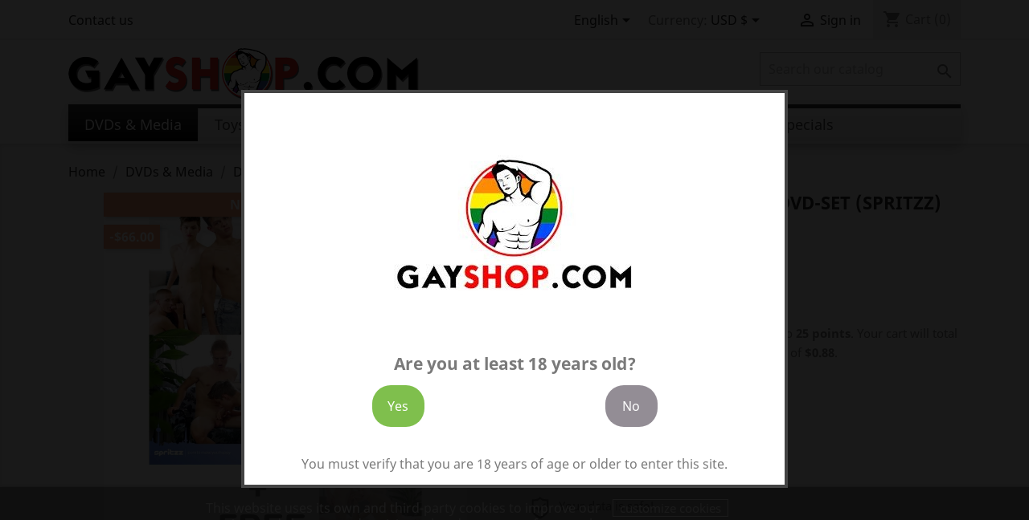

--- FILE ---
content_type: text/html; charset=utf-8
request_url: https://www.gayshop.com/shop/en/dvds/24434-Buddy_Bareback_Bonus_2_DVD_Set_Spritzz_Gay_Gayshop_com_21737D.html
body_size: 22778
content:
<!doctype html>
<html lang="en">

  <head>
    
      
  <meta charset="utf-8">


  <meta http-equiv="x-ua-compatible" content="ie=edge">



  <link rel="canonical" href="https://www.gayshop.com/shop/en/dvds/24434-Buddy_Bareback_Bonus_2_DVD_Set_Spritzz_Gay_Gayshop_com_21737D.html">

  <title>Buddy Bareback Bonus 2-DVD-Set (Spritzz) | In Stock @ GayShop.com</title>
  <meta name="description" content="Buddy Bareback Bonus-DVD-SetBuddy Bareback DVD (Spritzz-Film)Raw Rampant Rods DVD (Spritzz-Film)A note about barebacking: This film contains bareback sex or cum">
  <meta name="keywords" content="">
      
                  <link rel="alternate" href="https://www.gayshop.com/shop/en/dvds/24434-Buddy_Bareback_Bonus_2_DVD_Set_Spritzz_Gay_Gayshop_com_21737D.html" hreflang="en-us">
                  <link rel="alternate" href="https://www.gayshop.com/shop/de/dvds/24434-Buddy_Bareback_Bonus_2_DVD_Set_Spritzz_Gay_Gayshop_com_21737D.html" hreflang="de">
                  <link rel="alternate" href="https://www.gayshop.com/shop/es/dvds/24434-Buddy_Bareback_Bonus_2_DVD_Set_Spritzz_Gay_Gayshop_com_Espana_21737D.html" hreflang="es-es">
                  <link rel="alternate" href="https://www.gayshop.com/shop/fr/dvds/24434-Buddy_Bareback_Bonus_2_DVD_Set_Spritzz_Gay_Gayshop_com_France_21737D.html" hreflang="fr-fr">
                  <link rel="alternate" href="https://www.gayshop.com/shop/it/dvds/24434-Buddy_Bareback_Bonus_2_DVD_Set_Spritzz_Gay_Gayshop_com_Italia_21737D.html" hreflang="it-it">
                  <link rel="alternate" href="https://www.gayshop.com/shop/nl/dvds/24434-Buddy_Bareback_Bonus_2_DVD_Set_Spritzz_Gay_Gayshop_com_Nederland_21737D.html" hreflang="nl-nl">
        


  <meta name="rating" content="RTA-5042-1996-1400-1577-RTA" />
  <meta name="rating" content="adult" />


  <meta name="viewport" content="width=device-width, initial-scale=1">



  <link rel="icon" type="image/vnd.microsoft.icon" href="https://www.gayshop.com/shop/img/favicon-15.ico?1616159369">
  <link rel="shortcut icon" type="image/x-icon" href="https://www.gayshop.com/shop/img/favicon-15.ico?1616159369">



    <link rel="stylesheet" href="https://www.gayshop.com/shop/themes/classic/assets/cache/theme-74408f95.css" type="text/css" media="all">




  

  <script type="text/javascript">
        var adtm_activeLink = {"id":61,"type":"category"};
        var adtm_isToggleMode = false;
        var adtm_menuHamburgerSelector = "#menu-icon, .menu-icon";
        var adtm_stickyOnMobile = false;
        var lgcookieslaw_block = false;
        var lgcookieslaw_cookie_name = "__lglaw";
        var lgcookieslaw_position = "2";
        var lgcookieslaw_reload = false;
        var lgcookieslaw_session_time = "31536000";
        var linkLoyaltyAjax = "https:\/\/www.gayshop.com\/shop\/en\/module\/totloyaltyadvanced\/ajaxloyaltypoints";
        var prestashop = {"cart":{"products":[],"totals":{"total":{"type":"total","label":"Total","amount":0,"value":"$0.00"},"total_including_tax":{"type":"total","label":"Total (tax incl.)","amount":0,"value":"$0.00"},"total_excluding_tax":{"type":"total","label":"Total (tax excl.)","amount":0,"value":"$0.00"}},"subtotals":{"products":{"type":"products","label":"Subtotal","amount":0,"value":"$0.00"},"discounts":null,"shipping":{"type":"shipping","label":"Shipping","amount":0,"value":""},"tax":{"type":"tax","label":"Included taxes","amount":0,"value":"$0.00"}},"products_count":0,"summary_string":"0 items","vouchers":{"allowed":1,"added":[]},"discounts":[],"minimalPurchase":0,"minimalPurchaseRequired":""},"currency":{"name":"US Dollar","iso_code":"USD","iso_code_num":"840","sign":"$"},"customer":{"lastname":null,"firstname":null,"email":null,"birthday":null,"newsletter":null,"newsletter_date_add":null,"optin":null,"website":null,"company":null,"siret":null,"ape":null,"is_logged":false,"gender":{"type":null,"name":null},"addresses":[]},"language":{"name":"English (English)","iso_code":"en","locale":"en-US","language_code":"en-us","is_rtl":"0","date_format_lite":"m\/d\/Y","date_format_full":"m\/d\/Y H:i:s","id":1},"page":{"title":"","canonical":null,"meta":{"title":"Buddy Bareback Bonus 2-DVD-Set (Spritzz) | In Stock @ GayShop.com","description":"Buddy Bareback Bonus-DVD-SetBuddy Bareback DVD (Spritzz-Film)Raw Rampant Rods DVD (Spritzz-Film)A note about barebacking: This film contains bareback sex or cum","keywords":"","robots":"index"},"page_name":"product","body_classes":{"lang-en":true,"lang-rtl":false,"country-US":true,"currency-USD":true,"layout-full-width":true,"page-product":true,"tax-display-enabled":true,"product-id-24434":true,"product-Buddy Bareback Bonus 2-DVD-Set (Spritzz)":true,"product-id-category-61":true,"product-id-manufacturer-439":true,"product-id-supplier-3232":true,"product-on-sale":true,"product-available-for-order":true},"admin_notifications":[]},"shop":{"name":"GayShop.com - Everything for the Man!","logo":"https:\/\/www.gayshop.com\/shop\/img\/gayshop-logo-160534298215.jpg","stores_icon":"https:\/\/www.gayshop.com\/shop\/img\/logo_stores.png","favicon":"https:\/\/www.gayshop.com\/shop\/img\/favicon-15.ico"},"urls":{"base_url":"https:\/\/www.gayshop.com\/shop\/","current_url":"https:\/\/www.gayshop.com\/shop\/en\/dvds\/24434-Buddy_Bareback_Bonus_2_DVD_Set_Spritzz_Gay_Gayshop_com_21737D.html","shop_domain_url":"https:\/\/www.gayshop.com","img_ps_url":"https:\/\/www.gayshop.com\/shop\/img\/","img_cat_url":"https:\/\/www.gayshop.com\/shop\/img\/c\/","img_lang_url":"https:\/\/www.gayshop.com\/shop\/img\/l\/","img_prod_url":"https:\/\/www.gayshop.com\/shop\/img\/p\/","img_manu_url":"https:\/\/www.gayshop.com\/shop\/img\/m\/","img_sup_url":"https:\/\/www.gayshop.com\/shop\/img\/su\/","img_ship_url":"https:\/\/www.gayshop.com\/shop\/img\/s\/","img_store_url":"https:\/\/www.gayshop.com\/shop\/img\/st\/","img_col_url":"https:\/\/www.gayshop.com\/shop\/img\/co\/","img_url":"https:\/\/www.gayshop.com\/shop\/themes\/classic\/assets\/img\/","css_url":"https:\/\/www.gayshop.com\/shop\/themes\/classic\/assets\/css\/","js_url":"https:\/\/www.gayshop.com\/shop\/themes\/classic\/assets\/js\/","pic_url":"https:\/\/www.gayshop.com\/shop\/upload\/","pages":{"address":"https:\/\/www.gayshop.com\/shop\/en\/index.php?controller=address","addresses":"https:\/\/www.gayshop.com\/shop\/en\/index.php?controller=addresses","authentication":"https:\/\/www.gayshop.com\/shop\/en\/index.php?controller=authentication","cart":"https:\/\/www.gayshop.com\/shop\/en\/index.php?controller=cart","category":"https:\/\/www.gayshop.com\/shop\/en\/index.php?controller=category","cms":"https:\/\/www.gayshop.com\/shop\/en\/index.php?controller=cms","contact":"https:\/\/www.gayshop.com\/shop\/en\/index.php?controller=contact","discount":"https:\/\/www.gayshop.com\/shop\/en\/index.php?controller=discount","guest_tracking":"https:\/\/www.gayshop.com\/shop\/en\/index.php?controller=guest-tracking","history":"https:\/\/www.gayshop.com\/shop\/en\/index.php?controller=history","identity":"https:\/\/www.gayshop.com\/shop\/en\/index.php?controller=identity","index":"https:\/\/www.gayshop.com\/shop\/en\/","my_account":"https:\/\/www.gayshop.com\/shop\/en\/index.php?controller=my-account","order_confirmation":"https:\/\/www.gayshop.com\/shop\/en\/index.php?controller=order-confirmation","order_detail":"https:\/\/www.gayshop.com\/shop\/en\/index.php?controller=order-detail","order_follow":"https:\/\/www.gayshop.com\/shop\/en\/index.php?controller=order-follow","order":"https:\/\/www.gayshop.com\/shop\/en\/index.php?controller=order","order_return":"https:\/\/www.gayshop.com\/shop\/en\/index.php?controller=order-return","order_slip":"https:\/\/www.gayshop.com\/shop\/en\/index.php?controller=order-slip","pagenotfound":"https:\/\/www.gayshop.com\/shop\/en\/index.php?controller=pagenotfound","password":"https:\/\/www.gayshop.com\/shop\/en\/index.php?controller=password","pdf_invoice":"https:\/\/www.gayshop.com\/shop\/en\/index.php?controller=pdf-invoice","pdf_order_return":"https:\/\/www.gayshop.com\/shop\/en\/index.php?controller=pdf-order-return","pdf_order_slip":"https:\/\/www.gayshop.com\/shop\/en\/index.php?controller=pdf-order-slip","prices_drop":"https:\/\/www.gayshop.com\/shop\/en\/index.php?controller=prices-drop","product":"https:\/\/www.gayshop.com\/shop\/en\/index.php?controller=product","search":"https:\/\/www.gayshop.com\/shop\/en\/index.php?controller=search","sitemap":"https:\/\/www.gayshop.com\/shop\/en\/index.php?controller=sitemap","stores":"https:\/\/www.gayshop.com\/shop\/en\/index.php?controller=stores","supplier":"https:\/\/www.gayshop.com\/shop\/en\/index.php?controller=supplier","register":"https:\/\/www.gayshop.com\/shop\/en\/index.php?controller=authentication&create_account=1","order_login":"https:\/\/www.gayshop.com\/shop\/en\/index.php?controller=order&login=1"},"alternative_langs":{"en-us":"https:\/\/www.gayshop.com\/shop\/en\/dvds\/24434-Buddy_Bareback_Bonus_2_DVD_Set_Spritzz_Gay_Gayshop_com_21737D.html","de":"https:\/\/www.gayshop.com\/shop\/de\/dvds\/24434-Buddy_Bareback_Bonus_2_DVD_Set_Spritzz_Gay_Gayshop_com_21737D.html","es-es":"https:\/\/www.gayshop.com\/shop\/es\/dvds\/24434-Buddy_Bareback_Bonus_2_DVD_Set_Spritzz_Gay_Gayshop_com_Espana_21737D.html","fr-fr":"https:\/\/www.gayshop.com\/shop\/fr\/dvds\/24434-Buddy_Bareback_Bonus_2_DVD_Set_Spritzz_Gay_Gayshop_com_France_21737D.html","it-it":"https:\/\/www.gayshop.com\/shop\/it\/dvds\/24434-Buddy_Bareback_Bonus_2_DVD_Set_Spritzz_Gay_Gayshop_com_Italia_21737D.html","nl-nl":"https:\/\/www.gayshop.com\/shop\/nl\/dvds\/24434-Buddy_Bareback_Bonus_2_DVD_Set_Spritzz_Gay_Gayshop_com_Nederland_21737D.html"},"theme_assets":"\/shop\/themes\/classic\/assets\/","actions":{"logout":"https:\/\/www.gayshop.com\/shop\/en\/?mylogout="},"no_picture_image":{"bySize":{"small_default":{"url":"https:\/\/www.gayshop.com\/shop\/img\/p\/en-default-small_default.jpg","width":98,"height":98},"cart_default":{"url":"https:\/\/www.gayshop.com\/shop\/img\/p\/en-default-cart_default.jpg","width":125,"height":125},"home_default":{"url":"https:\/\/www.gayshop.com\/shop\/img\/p\/en-default-home_default.jpg","width":250,"height":250},"medium_default":{"url":"https:\/\/www.gayshop.com\/shop\/img\/p\/en-default-medium_default.jpg","width":452,"height":452},"large_default":{"url":"https:\/\/www.gayshop.com\/shop\/img\/p\/en-default-large_default.jpg","width":800,"height":800}},"small":{"url":"https:\/\/www.gayshop.com\/shop\/img\/p\/en-default-small_default.jpg","width":98,"height":98},"medium":{"url":"https:\/\/www.gayshop.com\/shop\/img\/p\/en-default-home_default.jpg","width":250,"height":250},"large":{"url":"https:\/\/www.gayshop.com\/shop\/img\/p\/en-default-large_default.jpg","width":800,"height":800},"legend":""}},"configuration":{"display_taxes_label":true,"display_prices_tax_incl":true,"is_catalog":false,"show_prices":true,"opt_in":{"partner":false},"quantity_discount":{"type":"price","label":"Unit price"},"voucher_enabled":1,"return_enabled":0},"field_required":[],"breadcrumb":{"links":[{"title":"Home","url":"https:\/\/www.gayshop.com\/shop\/en\/"},{"title":"DVDs & Media","url":"https:\/\/www.gayshop.com\/shop\/en\/15-dvds-media"},{"title":"DVDs","url":"https:\/\/www.gayshop.com\/shop\/en\/61-dvds"},{"title":"Buddy Bareback Bonus 2-DVD-Set (Spritzz)","url":"https:\/\/www.gayshop.com\/shop\/en\/dvds\/24434-Buddy_Bareback_Bonus_2_DVD_Set_Spritzz_Gay_Gayshop_com_21737D.html"}],"count":4},"link":{"protocol_link":"https:\/\/","protocol_content":"https:\/\/"},"time":1769019215,"static_token":"847eac54671256dcd9cb2d6d2b8ac3e7","token":"dca64957eab45782ef18a43818940700","debug":false,"modules":{"kraho_customcontent":{"mjk_geoip_country_code":"US","mjk_cart_country_code":null,"MJK_SMALL_BANNER_MODE":"1","MJK_SMALL_BANNER_1_URL":"\/banner\/JorAllgemein2_779x448.jpg","MJK_SMALL_BANNER_2_URL":"\/images\/dvdcollection381x219.jpg","MJK_SMALL_BANNER_1_LINK":"679_jor","MJK_SMALL_BANNER_2_LINK":"61-dvds","MJK_IS_ADULT_SHOP":"1","MJK_LOGO_HEIGHT":"65","MJK_SLIDER_HEIGHT":"340","MJK_CURRENT_CURRENCY":3,"Translation_Total_amount_of_your_order":"Total amount of your order","Translation_Your_payment_will_be_processed":"Your payment will be processed by our bank as","Translation_converted_at":"converted at todays exchange rate of","Translation_Click_here_to_verify":"Click here to verify that you are getting a fair rate!","Translation_Invoice_Payment":"Invoice Payment","Translation_Invoice_Payment_Details":"Invoice Payment As Agreed","Translation_Wholesale":"Wholesale","Translation_Discounted_Wholesale_Price":"Discounted Wholesale Price","Translation_Suggested_Retail_Price":"Suggested Retail Price","Translation_Requires_Minimum_Order":"100 \u20ac minimum order value","Translation_Enter_Card_Data_in_Next_Step":"Enter Card Data in Next Step","Translation_Your_Discount":"Your Discount","Translation_Your_Price":"Your Price","Translation_Contact_Us_If_Not_Enough_Stock":"Please contact us if stock is insufficient for the desired discount level!"}}};
        var psr_icon_color = "#F19D76";
      </script>



  
<!-- Magic Zoom Plus Prestashop module version v5.9.23 [v1.6.88:v5.3.4] -->
<script type="text/javascript">window["mgctlbx$Pltm"] = "Prestashop";</script>
<link type="text/css" href="/shop/modules/magiczoomplus/views/css/magiczoomplus.css" rel="stylesheet" media="screen" />
<link type="text/css" href="/shop/modules/magiczoomplus/views/css/magiczoomplus.module.css" rel="stylesheet" media="screen" />
<script type="text/javascript" src="/shop/modules/magiczoomplus/views/js/magiczoomplus.js"></script>
<script type="text/javascript" src="/shop/modules/magiczoomplus/views/js/magictoolbox.utils.js"></script>
<script type="text/javascript">
	var mzOptions = {
		'history':false,
		'zoomWidth':'auto',
		'zoomHeight':'auto',
		'zoomPosition':'right',
		'zoomDistance':15,
		'selectorTrigger':'click',
		'transitionEffect':true,
		'lazyZoom':false,
		'rightClick':false,
		'cssClass':'',
		'zoomMode':'zoom',
		'zoomOn':'hover',
		'upscale':true,
		'smoothing':true,
		'variableZoom':false,
		'zoomCaption':'off',
		'expand':'window',
		'expandZoomMode':'zoom',
		'expandZoomOn':'click',
		'expandCaption':true,
		'closeOnClickOutside':true,
		'hint':'once',
		'textHoverZoomHint':'Hover to zoom',
		'textClickZoomHint':'Click to zoom',
		'textExpandHint':'Click to expand',
		'textBtnClose':'Close',
		'textBtnNext':'Next',
		'textBtnPrev':'Previous'
	}
</script>
<script type="text/javascript">
	var mzMobileOptions = {
		'zoomMode':'off',
		'textHoverZoomHint':'Touch to zoom',
		'textClickZoomHint':'Double tap or pinch to zoom',
		'textExpandHint':'Tap to expand'
	}
</script>

<script type="text/javascript">
    var isPrestaShop15x = true;
    var isPrestaShop1541 = true;
    var isPrestaShop156x = true;
    var isPrestaShop16x = true;
    var isPrestaShop17x = true;
    var mEvent = 'click';
    var originalLayout = false;
    var m360AsPrimaryImage = true && (typeof(window['Magic360']) != 'undefined');
    var useMagicScroll = false;
    var scrollItems = 3;
    var isProductMagicZoomReady = false;
    var allowHighlightActiveSelectorOnUpdate = true;
    mzOptions['onZoomReady'] = function(id) {
        //console.log('MagicZoomPlus onZoomReady: ', id);
        if (id == 'MagicZoomPlusImageMainImage') {
            isProductMagicZoomReady = true;
        }
    }
    mzOptions['onUpdate'] = function(id, oldA, newA) {
        //console.log('MagicZoomPlus onUpdate: ', id);
        if (allowHighlightActiveSelectorOnUpdate) {
            mtHighlightActiveSelector(newA);
        }
        allowHighlightActiveSelectorOnUpdate = true;
    }


</script>
<script type="text/javascript" src="/shop/modules/magiczoomplus/views/js/product17.js"></script>

<script type="text/javascript" src="/shop/modules/magiczoomplus/views/js/switch.js"></script>

            <style type="text/css">
                #artitags a span
                    {
                        float:left;
                        padding:5px 10px 5px 10px;
                        margin:5px 10px 5px 0px;
                        text-decoration:none;
                        text-transform:capitalize;
                        font-size:10px;
                        color:#FFFFFF;
                        background-color:#CCCCCC;
                        border:0px solid #FFFFFF;
                    }
                #artitags a:hover span
                    {
                        color:#FFFFFF;
                        background-color:#666666;
                    }
            </style>



    
  <meta property="og:type" content="product">
  <meta property="og:url" content="https://www.gayshop.com/shop/en/dvds/24434-Buddy_Bareback_Bonus_2_DVD_Set_Spritzz_Gay_Gayshop_com_21737D.html">
  <meta property="og:title" content="Buddy Bareback Bonus 2-DVD-Set (Spritzz) | In Stock @ GayShop.com">
  <meta property="og:site_name" content="GayShop.com - Everything for the Man!">
  <meta property="og:description" content="Buddy Bareback Bonus-DVD-SetBuddy Bareback DVD (Spritzz-Film)Raw Rampant Rods DVD (Spritzz-Film)A note about barebacking: This film contains bareback sex or cum">
  <meta property="og:image" content="https://www.gayshop.com/shop/177494-large_default/Buddy_Bareback_Bonus_2_DVD_Set_Spritzz_Gay_Gayshop_com_21737D.jpg">
      <meta property="product:pretax_price:amount" content="24.958333">
    <meta property="product:pretax_price:currency" content="USD">
    <meta property="product:price:amount" content="29.95">
    <meta property="product:price:currency" content="USD">
      <meta property="product:weight:value" content="0.200000">
  <meta property="product:weight:units" content="kg">
  
  </head>

  <body id="product" class="lang-en country-us currency-usd layout-full-width page-product tax-display-enabled product-id-24434 product-buddy-bareback-bonus-2-dvd-set-spritzz- product-id-category-61 product-id-manufacturer-439 product-id-supplier-3232 product-on-sale product-available-for-order">

    
      
    

    <main>
      
              

      <header id="header">
        
          
  <div class="header-banner">
    
  </div>



  <nav class="header-nav" style="margin-bottom:10px;">
    <div class="container">
      <div class="row">
        <div class="hidden-sm-down">
          <div class="col-md-5 col-xs-12">
            <div id="_desktop_contact_link">
  <div id="contact-link">
          <a href="https://www.gayshop.com/shop/en/index.php?controller=contact">Contact us</a>
      </div>
</div>

          </div>
          <div class="col-md-7 right-nav">
              <div id="_desktop_language_selector">
  <div class="language-selector-wrapper">
    <span id="language-selector-label" class="hidden-md-up">Language:</span>
    <div class="language-selector dropdown js-dropdown">
      <button data-toggle="dropdown" class="hidden-sm-down btn-unstyle" aria-haspopup="true" aria-expanded="false" aria-label="Language dropdown">
        <span class="expand-more">English</span>
        <i class="material-icons expand-more">&#xE5C5;</i>
      </button>
      <ul class="dropdown-menu hidden-sm-down" aria-labelledby="language-selector-label">
                  <li  class="current" >
            <a href="https://www.gayshop.com/shop/en/dvds/24434-Buddy_Bareback_Bonus_2_DVD_Set_Spritzz_Gay_Gayshop_com_21737D.html" class="dropdown-item" data-iso-code="en">English</a>
          </li>
                  <li >
            <a href="https://www.gayshop.com/shop/de/dvds/24434-Buddy_Bareback_Bonus_2_DVD_Set_Spritzz_Gay_Gayshop_com_21737D.html" class="dropdown-item" data-iso-code="de">Deutsch</a>
          </li>
                  <li >
            <a href="https://www.gayshop.com/shop/es/dvds/24434-Buddy_Bareback_Bonus_2_DVD_Set_Spritzz_Gay_Gayshop_com_Espana_21737D.html" class="dropdown-item" data-iso-code="es">Español</a>
          </li>
                  <li >
            <a href="https://www.gayshop.com/shop/fr/dvds/24434-Buddy_Bareback_Bonus_2_DVD_Set_Spritzz_Gay_Gayshop_com_France_21737D.html" class="dropdown-item" data-iso-code="fr">Français</a>
          </li>
                  <li >
            <a href="https://www.gayshop.com/shop/it/dvds/24434-Buddy_Bareback_Bonus_2_DVD_Set_Spritzz_Gay_Gayshop_com_Italia_21737D.html" class="dropdown-item" data-iso-code="it">Italiano</a>
          </li>
                  <li >
            <a href="https://www.gayshop.com/shop/nl/dvds/24434-Buddy_Bareback_Bonus_2_DVD_Set_Spritzz_Gay_Gayshop_com_Nederland_21737D.html" class="dropdown-item" data-iso-code="nl">Nederlands</a>
          </li>
              </ul>
      <select class="link hidden-md-up" aria-labelledby="language-selector-label">
                  <option value="https://www.gayshop.com/shop/en/dvds/24434-Buddy_Bareback_Bonus_2_DVD_Set_Spritzz_Gay_Gayshop_com_21737D.html" selected="selected" data-iso-code="en">
            English
          </option>
                  <option value="https://www.gayshop.com/shop/de/dvds/24434-Buddy_Bareback_Bonus_2_DVD_Set_Spritzz_Gay_Gayshop_com_21737D.html" data-iso-code="de">
            Deutsch
          </option>
                  <option value="https://www.gayshop.com/shop/es/dvds/24434-Buddy_Bareback_Bonus_2_DVD_Set_Spritzz_Gay_Gayshop_com_Espana_21737D.html" data-iso-code="es">
            Español
          </option>
                  <option value="https://www.gayshop.com/shop/fr/dvds/24434-Buddy_Bareback_Bonus_2_DVD_Set_Spritzz_Gay_Gayshop_com_France_21737D.html" data-iso-code="fr">
            Français
          </option>
                  <option value="https://www.gayshop.com/shop/it/dvds/24434-Buddy_Bareback_Bonus_2_DVD_Set_Spritzz_Gay_Gayshop_com_Italia_21737D.html" data-iso-code="it">
            Italiano
          </option>
                  <option value="https://www.gayshop.com/shop/nl/dvds/24434-Buddy_Bareback_Bonus_2_DVD_Set_Spritzz_Gay_Gayshop_com_Nederland_21737D.html" data-iso-code="nl">
            Nederlands
          </option>
              </select>
    </div>
  </div>
</div>
<div id="_desktop_currency_selector">
  <div class="currency-selector dropdown js-dropdown">
    <span id="currency-selector-label">Currency:</span>
    <button data-target="#" data-toggle="dropdown" class="hidden-sm-down btn-unstyle" aria-haspopup="true" aria-expanded="false" aria-label="Currency dropdown">
      <span class="expand-more _gray-darker">USD $</span>
      <i class="material-icons expand-more">&#xE5C5;</i>
    </button>
    <ul class="dropdown-menu hidden-sm-down" aria-labelledby="currency-selector-label">
              <li >
          <a title="Australian Dollar" rel="nofollow" href="https://www.gayshop.com/shop/en/dvds/24434-Buddy_Bareback_Bonus_2_DVD_Set_Spritzz_Gay_Gayshop_com_21737D.html?SubmitCurrency=1&amp;id_currency=2" class="dropdown-item">AUD AU$</a>
        </li>
              <li >
          <a title="Canadian Dollar" rel="nofollow" href="https://www.gayshop.com/shop/en/dvds/24434-Buddy_Bareback_Bonus_2_DVD_Set_Spritzz_Gay_Gayshop_com_21737D.html?SubmitCurrency=1&amp;id_currency=7" class="dropdown-item">CAD CAD$</a>
        </li>
              <li >
          <a title="Swiss Franc" rel="nofollow" href="https://www.gayshop.com/shop/en/dvds/24434-Buddy_Bareback_Bonus_2_DVD_Set_Spritzz_Gay_Gayshop_com_21737D.html?SubmitCurrency=1&amp;id_currency=6" class="dropdown-item">CHF CHF</a>
        </li>
              <li >
          <a title="Euro" rel="nofollow" href="https://www.gayshop.com/shop/en/dvds/24434-Buddy_Bareback_Bonus_2_DVD_Set_Spritzz_Gay_Gayshop_com_21737D.html?SubmitCurrency=1&amp;id_currency=1" class="dropdown-item">EUR €</a>
        </li>
              <li >
          <a title="British Pound" rel="nofollow" href="https://www.gayshop.com/shop/en/dvds/24434-Buddy_Bareback_Bonus_2_DVD_Set_Spritzz_Gay_Gayshop_com_21737D.html?SubmitCurrency=1&amp;id_currency=5" class="dropdown-item">GBP £</a>
        </li>
              <li  class="current" >
          <a title="US Dollar" rel="nofollow" href="https://www.gayshop.com/shop/en/dvds/24434-Buddy_Bareback_Bonus_2_DVD_Set_Spritzz_Gay_Gayshop_com_21737D.html?SubmitCurrency=1&amp;id_currency=3" class="dropdown-item">USD $</a>
        </li>
          </ul>
    <select class="link hidden-md-up" aria-labelledby="currency-selector-label">
              <option value="https://www.gayshop.com/shop/en/dvds/24434-Buddy_Bareback_Bonus_2_DVD_Set_Spritzz_Gay_Gayshop_com_21737D.html?SubmitCurrency=1&amp;id_currency=2">AUD AU$</option>
              <option value="https://www.gayshop.com/shop/en/dvds/24434-Buddy_Bareback_Bonus_2_DVD_Set_Spritzz_Gay_Gayshop_com_21737D.html?SubmitCurrency=1&amp;id_currency=7">CAD CAD$</option>
              <option value="https://www.gayshop.com/shop/en/dvds/24434-Buddy_Bareback_Bonus_2_DVD_Set_Spritzz_Gay_Gayshop_com_21737D.html?SubmitCurrency=1&amp;id_currency=6">CHF CHF</option>
              <option value="https://www.gayshop.com/shop/en/dvds/24434-Buddy_Bareback_Bonus_2_DVD_Set_Spritzz_Gay_Gayshop_com_21737D.html?SubmitCurrency=1&amp;id_currency=1">EUR €</option>
              <option value="https://www.gayshop.com/shop/en/dvds/24434-Buddy_Bareback_Bonus_2_DVD_Set_Spritzz_Gay_Gayshop_com_21737D.html?SubmitCurrency=1&amp;id_currency=5">GBP £</option>
              <option value="https://www.gayshop.com/shop/en/dvds/24434-Buddy_Bareback_Bonus_2_DVD_Set_Spritzz_Gay_Gayshop_com_21737D.html?SubmitCurrency=1&amp;id_currency=3" selected="selected">USD $</option>
          </select>
  </div>
</div>
<div id="_desktop_user_info">
  <div class="user-info">
          <a
        href="https://www.gayshop.com/shop/en/index.php?controller=my-account"
        title="Log in to your customer account"
        rel="nofollow"
      >
        <i class="material-icons">&#xE7FF;</i>
        <span class="hidden-sm-down">Sign in</span>
      </a>
      </div>
</div>
<div id="_desktop_cart">
  <div class="blockcart cart-preview inactive" data-refresh-url="//www.gayshop.com/shop/en/module/ps_shoppingcart/ajax">
    <div class="header">
              <i class="material-icons shopping-cart">shopping_cart</i>
        <span class="hidden-sm-down">Cart</span>
        <span class="cart-products-count">(0)</span>
          </div>
  </div>
</div>

          </div>
        </div>
        <div class="hidden-md-up text-sm-center mobile">
          <div class="float-xs-left" id="menu-icon">
            <i class="material-icons d-inline">&#xE5D2;</i>
          </div>
          <div class="float-xs-right" id="_mobile_cart"></div>
          <div class="float-xs-right" id="_mobile_user_info"></div>
          <div class="top-logo" id="_mobile_logo"></div>
          <div class="clearfix"></div>
        </div>
      </div>
    </div>
  </nav>



  <div class="header-top" style="padding-bottom:5px;margin-top:0;margin-bottom:0px;">
    <div class="container">
       <div class="row" style=""><!--background-color:green;-->
        <div class="col-md-2 hidden-sm-down" id="_desktop_logo" style="height:calc(65px - 10px);width:60%;">
             <!--background-color:red;-->
                            <a href="https://www.gayshop.com/shop/">
                  <img class="logo img-responsive" src="https://www.gayshop.com/shop/img/gayshop-logo-160534298215.jpg" alt="GayShop.com - Everything for the Man!" style="max-height:65px;">
                </a>
                    </div>
        <div class="col-md-10 col-sm-12 position-static" style="width:40%;padding-top:5px;"><!--background-color:yellow;-->
          <!-- Block search module TOP -->
<div id="search_widget" class="search-widget" data-search-controller-url="//www.gayshop.com/shop/en/index.php?controller=search">
	<form method="get" action="//www.gayshop.com/shop/en/index.php?controller=search">
		<input type="hidden" name="controller" value="search">
		<input type="text" name="s" value="" placeholder="Search our catalog" aria-label="Search">
		<button type="submit">
			<i class="material-icons search">&#xE8B6;</i>
      <span class="hidden-xl-down">Search</span>
		</button>
	</form>
</div>
<!-- /Block search module TOP -->
<div id="age_screen_overlay"></div>
<div  id="modal_content_agecheck" class="container CUBE checkAGE">
		<div class="col-lg-12">
			<div class="col-lg-12 logoAgeHead">
				<img src="/shop/modules/saageverifyeradv/views/img/gayshop_age_login_300x300.jpg ">
			</div>
			<div class="content_wrapper" id="modal_content_agecheck_wrapper">
			<h2>Are you at least 18 years old?</h2>
									<div class="row">
				<nav class="col-lg-12 col-md-12 col-sm-12 col-xs-12">
					<ul class="col-lg-12 col-md-12 col-sm-12 col-xs-12">
						<li class="col-lg-6 col-md-6 col-sm-6 col-xs-12"><a rel="yes" class="av_btn av_go btnCheckMe" href="">Yes</a></li>
						<li class="col-lg-6 col-md-6 col-sm-6 col-xs-12"><a rel="no" class="av_btn av_no btnNo" href="">No</a></li>
					</ul>
				</nav>
			</div>
			
			<div class="row mt20">
				<div class="col-lg-12 col-xs-12 ">
					<div class="youMustText">
					You must verify that you are 18 years of age or older to enter this site.
					</div>
				</div>
			</div>
			
		</div>
	</div>
</div>
<script type="text/javascript">
<!--
	var bSimpleMode = true;
var saageverifyeradvBasis = "https://www.gayshop.com/shop/";
var saageverifyeradvstrBackUrl = "http://www.adam-adonis.com";
var saageverifyeradvstrMagic = "533056802b3a65b28d768a8f02f01d57";
var saageverifyeradvstrTok = "dca64957eab45782ef18a43818940700";
	//-->
</script>
<style type="text/css">

	#modal_content_agecheck nav a.av_btn {
								}


</style>


          <div class="clearfix"></div>
        </div>
      </div>
      <div id="mobile_top_menu_wrapper" class="row hidden-md-up" style="display:none;">
        <div class="js-top-menu mobile" id="_mobile_top_menu"></div>
        <div class="js-top-menu-bottom">
          <div id="_mobile_currency_selector"></div>
          <div id="_mobile_language_selector"></div>
          <div id="_mobile_contact_link"></div>
        </div>
      </div>
    </div>
  </div>
  <!-- MODULE PM_AdvancedTopMenu || Presta-Module.com -->
<div id="_desktop_top_menu" class="adtm_menu_container container">
	<div id="adtm_menu" data-open-method="2" class="" data-active-id="61" data-active-type="category">
		<div id="adtm_menu_inner" class="clearfix advtm_open_on_click">
			<ul id="menu">
								<li class="li-niveau1 advtm_menu_toggle">
					<a class="a-niveau1 adtm_toggle_menu_button"><span class="advtm_menu_span adtm_toggle_menu_button_text">Menu</span></a>
				</li>
																		
																																																								<li class="li-niveau1 advtm_menu_1 sub">
													<a href="https://www.gayshop.com/shop/en/15-dvds-media" title="DVDs &amp; Media"  class=" a-niveau1"  data-type="category" data-id="15"><span class="advtm_menu_span advtm_menu_span_1">DVDs &amp; Media</span></a>																	<div class="adtm_sub">
													<table class="columnWrapTable">
							<tr>
																							
																<td class="adtm_column_wrap_td advtm_column_wrap_td_32">
									<div class="adtm_column_wrap advtm_column_wrap_32">
																			<div class="adtm_column_wrap_sizer">&nbsp;</div>
																																																												<div class="adtm_column adtm_column_110">
																																		<span class="column_wrap_title">
																									<a href="https://www.gayshop.com/shop/en/15-dvds-media" title="Top Studios"  class=""  data-type="category" data-id="15">Top Studios</a>																							</span>
																																															<ul class="adtm_elements adtm_elements_110">
																																																																			<li class="">
																															<a href="https://www.gayshop.com/shop/en/3_lucas-entertainment" title="Lucas Entertainment"  class=""  data-type="brands" data-id="3">Lucas Entertainment</a>																											</li>
																																																																																	<li class="">
																															<a href="https://www.gayshop.com/shop/en/186_falconstudios" title="FalconStudios"  class=""  data-type="brands" data-id="186">FalconStudios</a>																											</li>
																																																																																	<li class="">
																															<a href="https://www.gayshop.com/shop/en/481_treasureisland" title="TreasureIsland"  class=""  data-type="brands" data-id="481">TreasureIsland</a>																											</li>
																																																																																	<li class="">
																															<a href="https://www.gayshop.com/shop/en/645_fucker-mate" title="Fucker Mate"  class=""  data-type="brands" data-id="645">Fucker Mate</a>																											</li>
																																																																																	<li class="">
																															<a href="https://www.gayshop.com/shop/en/342_nakedsword" title="NakedSword"  class=""  data-type="brands" data-id="342">NakedSword</a>																											</li>
																																																																																	<li class="">
																															<a href="https://www.gayshop.com/shop/en/195_foerster-media" title="Foerster Media"  class=""  data-type="brands" data-id="195">Foerster Media</a>																											</li>
																																																																																	<li class="">
																															<a href="https://www.gayshop.com/shop/en/380_raging-stallion" title="Raging Stallion"  class=""  data-type="brands" data-id="380">Raging Stallion</a>																											</li>
																																																																																	<li class="">
																															<a href="https://www.gayshop.com/shop/en/873_rs-fetish-force" title="RS Fetish Force"  class=""  data-type="brands" data-id="873">RS Fetish Force</a>																											</li>
																																																																																	<li class="">
																															<a href="https://www.gayshop.com/shop/en/872_rs-fisting-central" title="RS Fisting Central"  class=""  data-type="brands" data-id="872">RS Fisting Central</a>																											</li>
																																																																																	<li class="">
																															<a href="https://www.gayshop.com/shop/en/623_bravo-fucker" title="Bravo Fucker"  class=""  data-type="brands" data-id="623">Bravo Fucker</a>																											</li>
																																																																																	<li class="">
																															<a href="https://www.gayshop.com/shop/en/238_hothouse" title="HotHouse"  class=""  data-type="brands" data-id="238">HotHouse</a>																											</li>
																																																																																	<li class="">
																															<a href="https://www.gayshop.com/shop/en/231_hh-clubinferno" title="HH ClubInferno"  class=""  data-type="brands" data-id="231">HH ClubInferno</a>																											</li>
																																																																																	<li class="">
																															<a href="https://www.gayshop.com/shop/en/120_citebeur" title="Citebeur"  class=""  data-type="brands" data-id="120">Citebeur</a>																											</li>
																																																																																	<li class="">
																															<a href="https://www.gayshop.com/shop/en/142_crunch-boy" title="Crunch Boy"  class=""  data-type="brands" data-id="142">Crunch Boy</a>																											</li>
																																																																																	<li class="">
																															<a href="https://www.gayshop.com/shop/en/104_cadinot" title="Cadinot"  class=""  data-type="brands" data-id="104">Cadinot</a>																											</li>
																																																																																	<li class="">
																															<a href="https://www.gayshop.com/shop/en/111_cazzo" title="Cazzo"  class=""  data-type="brands" data-id="111">Cazzo</a>																											</li>
																																																																																	<li class="">
																															<a href="https://www.gayshop.com/shop/en/516_wurstfilm" title="Wurstfilm"  class=""  data-type="brands" data-id="516">Wurstfilm</a>																											</li>
																																																																																	<li class="">
																															<a href="https://www.gayshop.com/shop/en/257_jnrc" title="JNRC"  class=""  data-type="brands" data-id="257">JNRC</a>																											</li>
																																																																																	<li class="">
																															<a href="https://www.gayshop.com/shop/en/326_menatplay" title="MenAtPlay"  class=""  data-type="brands" data-id="326">MenAtPlay</a>																											</li>
																																																																																	<li class="">
																															<a href="https://www.gayshop.com/shop/en/725_masqulin" title="Masqulin"  class=""  data-type="brands" data-id="725">Masqulin</a>																											</li>
																																																																																	<li class="">
																															<a href="https://www.gayshop.com/shop/en/439_spritzz-film" title="Spritzz-Film"  class=""  data-type="brands" data-id="439">Spritzz-Film</a>																											</li>
																																																																																	<li class="">
																															<a href="https://www.gayshop.com/shop/en/526_young-bastards" title="Young Bastards"  class=""  data-type="brands" data-id="526">Young Bastards</a>																											</li>
																																																																																	<li class="">
																															<a href="https://www.gayshop.com/shop/en/561_raw-fuck" title="Raw Fuck"  class=""  data-type="brands" data-id="561">Raw Fuck</a>																											</li>
																																																																																	<li class="">
																															<a href="https://www.gayshop.com/shop/en/687_nasty-daddy" title="Nasty Daddy"  class=""  data-type="brands" data-id="687">Nasty Daddy</a>																											</li>
																																																																																	<li class="">
																															<a href="https://www.gayshop.com/shop/en/638_gentlemens-closet" title="Gentlemens Closet"  class=""  data-type="brands" data-id="638">Gentlemens Closet</a>																											</li>
																																																																																	<li class="">
																															<a href="https://www.gayshop.com/shop/en/641_trenton-ducati" title="Trenton Ducati"  class=""  data-type="brands" data-id="641">Trenton Ducati</a>																											</li>
																																																																																	<li class="">
																															<a href="https://www.gayshop.com/shop/en/643_hard-kinks" title="Hard Kinks"  class=""  data-type="brands" data-id="643">Hard Kinks</a>																											</li>
																																						</ul>
																																	</div>
																																																</div>
								</td>
																															
																<td class="adtm_column_wrap_td advtm_column_wrap_td_1">
									<div class="adtm_column_wrap advtm_column_wrap_1">
																			<div class="adtm_column_wrap_sizer">&nbsp;</div>
																																																												<div class="adtm_column adtm_column_1">
																																		<span class="column_wrap_title">
																									<a href="https://www.gayshop.com/shop/en/61-dvds" title="DVDs"  class=""  data-type="category" data-id="61">DVDs</a>																							</span>
																																															<ul class="adtm_elements adtm_elements_1">
																																																																			<li class="">
																															<a href="https://www.gayshop.com/shop/en/131-bi-sexual" title="Bi-Sexual"  class=""  data-type="category" data-id="131">Bi-Sexual</a>																											</li>
																																																																																	<li class="">
																															<a href="https://www.gayshop.com/shop/en/132-classics" title="Classics"  class=""  data-type="category" data-id="132">Classics</a>																											</li>
																																																																																	<li class="">
																															<a href="https://www.gayshop.com/shop/en/133-compilations" title="Compilations"  class=""  data-type="category" data-id="133">Compilations</a>																											</li>
																																																																																	<li class="">
																															<a href="https://www.gayshop.com/shop/en/134-cum-eating" title="Cum-Eating"  class=""  data-type="category" data-id="134">Cum-Eating</a>																											</li>
																																																																																	<li class="">
																															<a href="https://www.gayshop.com/shop/en/136-fetish" title="Fetish"  class=""  data-type="category" data-id="136">Fetish</a>																											</li>
																																																																																	<li class="">
																															<a href="https://www.gayshop.com/shop/en/129-bareback" title="Bareback"  class=""  data-type="category" data-id="129">Bareback</a>																											</li>
																																																																																	<li class="">
																															<a href="https://www.gayshop.com/shop/en/135-daddies" title="Daddies"  class=""  data-type="category" data-id="135">Daddies</a>																											</li>
																																																																																	<li class="">
																															<a href="https://www.gayshop.com/shop/en/137-nationalities-ethnic-groups" title="Nationalities / Ethnic Groups"  class=""  data-type="category" data-id="137">Nationalities / Ethnic Groups</a>																											</li>
																																																																																	<li class="">
																															<a href="https://www.gayshop.com/shop/en/130-amateur" title="Amateur"  class=""  data-type="category" data-id="130">Amateur</a>																											</li>
																																																																																	<li class="">
																															<a href="https://www.gayshop.com/shop/en/138-group-sex-gangbang" title="Group Sex / Gangbang"  class=""  data-type="category" data-id="138">Group Sex / Gangbang</a>																											</li>
																																																																																	<li class="">
																															<a href="https://www.gayshop.com/shop/en/139-hairy-men" title="Hairy Men"  class=""  data-type="category" data-id="139">Hairy Men</a>																											</li>
																																																																																	<li class="">
																															<a href="https://www.gayshop.com/shop/en/140-bears" title="Bears"  class=""  data-type="category" data-id="140">Bears</a>																											</li>
																																																																																	<li class="">
																															<a href="https://www.gayshop.com/shop/en/144-muscular" title="Muscular"  class=""  data-type="category" data-id="144">Muscular</a>																											</li>
																																																																																	<li class="">
																															<a href="https://www.gayshop.com/shop/en/145-solo" title="Solo"  class=""  data-type="category" data-id="145">Solo</a>																											</li>
																																																																																	<li class="">
																															<a href="https://www.gayshop.com/shop/en/146-twinks-18-22" title="Twinks (18-22)"  class=""  data-type="category" data-id="146">Twinks (18-22)</a>																											</li>
																																																																																	<li class="">
																															<a href="https://www.gayshop.com/shop/en/147-young-studs" title="Young Studs"  class=""  data-type="category" data-id="147">Young Studs</a>																											</li>
																																																																																	<li class="">
																															<a href="https://www.gayshop.com/shop/en/148-studs" title="Studs"  class=""  data-type="category" data-id="148">Studs</a>																											</li>
																																																																																	<li class="">
																															<a href="https://www.gayshop.com/shop/en/149-real-men" title="Real Men"  class=""  data-type="category" data-id="149">Real Men</a>																											</li>
																																																																																	<li class="">
																															<a href="https://www.gayshop.com/shop/en/143-multi-dvd-packs" title="Multi-DVD Packs"  class=""  data-type="category" data-id="143">Multi-DVD Packs</a>																											</li>
																																																																																	<li class="">
																															<a href="https://www.gayshop.com/shop/en/236-single-copy-dvds" title="Single copy DVDs"  class=""  data-type="category" data-id="236">Single copy DVDs</a>																											</li>
																																																																																	<li class="">
																															<a href="https://www.gayshop.com/shop/en/223-dvds-back-in-stock" title="DVDs Back in Stock"  class=""  data-type="category" data-id="223">DVDs Back in Stock</a>																											</li>
																																						</ul>
																																	</div>
																																																</div>
								</td>
																															
																<td class="adtm_column_wrap_td advtm_column_wrap_td_2">
									<div class="adtm_column_wrap advtm_column_wrap_2">
																			<div class="adtm_column_wrap_sizer">&nbsp;</div>
																																																												<div class="adtm_column adtm_column_45">
																																		<span class="column_wrap_title">
																									<a href="https://www.gayshop.com/shop/en/137-nationalities-ethnic-groups" title="Nationalities / Ethnic Groups"  class=""  data-type="category" data-id="137">Nationalities / Ethnic Groups</a>																							</span>
																																															<ul class="adtm_elements adtm_elements_45">
																																																																			<li class="">
																															<a href="https://www.gayshop.com/shop/en/227-interracial" title="Multi-ethnic"  class=""  data-type="category" data-id="227">Multi-ethnic</a>																											</li>
																																																																																	<li class="">
																															<a href="https://www.gayshop.com/shop/en/169-blacks" title="Blacks"  class=""  data-type="category" data-id="169">Blacks</a>																											</li>
																																																																																	<li class="">
																															<a href="https://www.gayshop.com/shop/en/164-latinos" title="Latinos"  class=""  data-type="category" data-id="164">Latinos</a>																											</li>
																																																																																	<li class="">
																															<a href="https://www.gayshop.com/shop/en/166-arabs" title="Arabs"  class=""  data-type="category" data-id="166">Arabs</a>																											</li>
																																																																																	<li class="">
																															<a href="https://www.gayshop.com/shop/en/165-asians" title="Asians"  class=""  data-type="category" data-id="165">Asians</a>																											</li>
																																																																																	<li class="">
																															<a href="https://www.gayshop.com/shop/en/168-french" title="French"  class=""  data-type="category" data-id="168">French</a>																											</li>
																																																																																	<li class="">
																															<a href="https://www.gayshop.com/shop/en/167-german" title="German"  class=""  data-type="category" data-id="167">German</a>																											</li>
																																						</ul>
																																	</div>
																																																																																	<div class="adtm_column adtm_column_46">
																																		<span class="column_wrap_title">
																									<a href="https://www.gayshop.com/shop/en/136-fetish" title="Fetish"  class=""  data-type="category" data-id="136">Fetish</a>																							</span>
																																															<ul class="adtm_elements adtm_elements_46">
																																																																			<li class="">
																															<a href="https://www.gayshop.com/shop/en/150-fisting" title="Fisting"  class=""  data-type="category" data-id="150">Fisting</a>																											</li>
																																																																																	<li class="">
																															<a href="https://www.gayshop.com/shop/en/151-military-uniform-cops" title="Military / Uniform"  class=""  data-type="category" data-id="151">Military / Uniform</a>																											</li>
																																																																																	<li class="">
																															<a href="https://www.gayshop.com/shop/en/152-wrestling" title="Wrestling"  class=""  data-type="category" data-id="152">Wrestling</a>																											</li>
																																																																																	<li class="">
																															<a href="https://www.gayshop.com/shop/en/153-water-sports" title="Water Sports"  class=""  data-type="category" data-id="153">Water Sports</a>																											</li>
																																																																																	<li class="">
																															<a href="https://www.gayshop.com/shop/en/154-sneakers" title="Sneakers"  class=""  data-type="category" data-id="154">Sneakers</a>																											</li>
																																																																																	<li class="">
																															<a href="https://www.gayshop.com/shop/en/155-socks" title="Socks"  class=""  data-type="category" data-id="155">Socks</a>																											</li>
																																																																																	<li class="">
																															<a href="https://www.gayshop.com/shop/en/156-spanking" title="Spanking"  class=""  data-type="category" data-id="156">Spanking</a>																											</li>
																																																																																	<li class="">
																															<a href="https://www.gayshop.com/shop/en/157-suit-tie" title="Suit &amp; Tie"  class=""  data-type="category" data-id="157">Suit &amp; Tie</a>																											</li>
																																																																																	<li class="">
																															<a href="https://www.gayshop.com/shop/en/158-bondage" title="Bondage"  class=""  data-type="category" data-id="158">Bondage</a>																											</li>
																																																																																	<li class="">
																															<a href="https://www.gayshop.com/shop/en/159-wax" title="Wax"  class=""  data-type="category" data-id="159">Wax</a>																											</li>
																																																																																	<li class="">
																															<a href="https://www.gayshop.com/shop/en/160-rubber" title="Rubber"  class=""  data-type="category" data-id="160">Rubber</a>																											</li>
																																																																																	<li class="">
																															<a href="https://www.gayshop.com/shop/en/161-sounding" title="Sounding"  class=""  data-type="category" data-id="161">Sounding</a>																											</li>
																																																																																	<li class="">
																															<a href="https://www.gayshop.com/shop/en/162-shaving" title="Shaving"  class=""  data-type="category" data-id="162">Shaving</a>																											</li>
																																																																																	<li class="">
																															<a href="https://www.gayshop.com/shop/en/141-leather-films" title="Leather Films"  class=""  data-type="category" data-id="141">Leather Films</a>																											</li>
																																																																																	<li class="">
																															<a href="https://www.gayshop.com/shop/en/163-enema" title="Enema"  class=""  data-type="category" data-id="163">Enema</a>																											</li>
																																						</ul>
																																	</div>
																																																</div>
								</td>
																															
																<td class="adtm_column_wrap_td advtm_column_wrap_td_13">
									<div class="adtm_column_wrap advtm_column_wrap_13">
																			<div class="adtm_column_wrap_sizer">&nbsp;</div>
																																																												<div class="adtm_column adtm_column_3">
																																		<span class="column_wrap_title">
																									<a href="https://www.gayshop.com/shop/en/63-magazines" title="Magazines"  class=""  data-type="category" data-id="63">Magazines</a>																							</span>
																																																									</div>
																																																																																	<div class="adtm_column adtm_column_4">
																																		<span class="column_wrap_title">
																									<a href="https://www.gayshop.com/shop/en/64-calendars" title="Calendars"  class=""  data-type="category" data-id="64">Calendars</a>																							</span>
																																																									</div>
																																																																																	<div class="adtm_column adtm_column_5">
																																		<span class="column_wrap_title">
																									<a href="https://www.gayshop.com/shop/en/65-posters" title="Posters"  class=""  data-type="category" data-id="65">Posters</a>																							</span>
																																																									</div>
																																																																																	<div class="adtm_column adtm_column_6">
																																		<span class="column_wrap_title">
																									<a href="https://www.gayshop.com/shop/en/66-cards" title="Cards"  class=""  data-type="category" data-id="66">Cards</a>																							</span>
																																																									</div>
																																																</div>
								</td>
																						</tr>
						</table>
												</div>
										</li>
																			
																																																								<li class="li-niveau1 advtm_menu_2 sub">
													<a href="https://www.gayshop.com/shop/en/17-toys" title="Toys"  class=" a-niveau1"  data-type="category" data-id="17"><span class="advtm_menu_span advtm_menu_span_2">Toys</span></a>																	<div class="adtm_sub">
													<table class="columnWrapTable">
							<tr>
																							
																<td class="adtm_column_wrap_td advtm_column_wrap_td_5">
									<div class="adtm_column_wrap advtm_column_wrap_5">
																			<div class="adtm_column_wrap_sizer">&nbsp;</div>
																																																												<div class="adtm_column adtm_column_88">
																																		<span class="column_wrap_title">
																									<a href="https://www.gayshop.com/shop/en/17-toys" title="Toy &amp; Fetish Brands"  class=""  data-type="category" data-id="17">Toy &amp; Fetish Brands</a>																							</span>
																																															<ul class="adtm_elements adtm_elements_88">
																																																																			<li class="">
																															<a href="https://www.gayshop.com/shop/en/777_rude-rider-toys" title="Rude Rider Toys"  class=""  data-type="brands" data-id="777">Rude Rider Toys</a>																											</li>
																																																																																	<li class="">
																															<a href="https://www.gayshop.com/shop/en/779_rude-rider-leather" title="Rude Rider Leather"  class=""  data-type="brands" data-id="779">Rude Rider Leather</a>																											</li>
																																																																																	<li class="">
																															<a href="https://www.gayshop.com/shop/en/778_rude-rider-neoprene" title="Rude Rider Neoprene"  class=""  data-type="brands" data-id="778">Rude Rider Neoprene</a>																											</li>
																																																																																	<li class="">
																															<a href="https://www.gayshop.com/shop/en/750_dansex" title="Dansex"  class=""  data-type="brands" data-id="750">Dansex</a>																											</li>
																																																																																	<li class="">
																															<a href="https://www.gayshop.com/shop/en/437_sport-fucker" title="Sport Fucker"  class=""  data-type="brands" data-id="437">Sport Fucker</a>																											</li>
																																																																																	<li class="">
																															<a href="https://www.gayshop.com/shop/en/830_xtrm" title="XTRM"  class=""  data-type="brands" data-id="830">XTRM</a>																											</li>
																																																																																	<li class="">
																															<a href="https://www.gayshop.com/shop/en/217_gayrado-toys" title="GAYRADO Toys"  class=""  data-type="brands" data-id="217">GAYRADO Toys</a>																											</li>
																																																																																	<li class="">
																															<a href="https://www.gayshop.com/shop/en/720_otouch" title="OTOUCH"  class=""  data-type="brands" data-id="720">OTOUCH</a>																											</li>
																																																																																	<li class="">
																															<a href="#" title=""  class="adtm_unclickable" ></a>																											</li>
																																																																																	<li class="">
																															<a href="https://www.gayshop.com/shop/en/11_665-leather" title="665 Leather"  class=""  data-type="brands" data-id="11">665 Leather</a>																											</li>
																																																																																	<li class="">
																															<a href="https://www.gayshop.com/shop/en/705_animhole" title="AnimHole"  class=""  data-type="brands" data-id="705">AnimHole</a>																											</li>
																																																																																	<li class="">
																															<a href="https://www.gayshop.com/shop/en/738_boy-19" title="Boy 19"  class=""  data-type="brands" data-id="738">Boy 19</a>																											</li>
																																																																																	<li class="">
																															<a href="https://www.gayshop.com/shop/en/746_hunglock" title="HungLock"  class=""  data-type="brands" data-id="746">HungLock</a>																											</li>
																																																																																	<li class="">
																															<a href="https://www.gayshop.com/shop/en/706_hardtoys" title="HardToys"  class=""  data-type="brands" data-id="706">HardToys</a>																											</li>
																																																																																	<li class="">
																															<a href="https://www.gayshop.com/shop/en/702_i-love-my-pluggiz" title="I Love My Pluggiz"  class=""  data-type="brands" data-id="702">I Love My Pluggiz</a>																											</li>
																																																																																	<li class="">
																															<a href="https://www.gayshop.com/shop/en/188_fetisso" title="Fetisso"  class=""  data-type="brands" data-id="188">Fetisso</a>																											</li>
																																																																																	<li class="">
																															<a href="https://www.gayshop.com/shop/en/719_massive-toys" title="MASSIVE Toys"  class=""  data-type="brands" data-id="719">MASSIVE Toys</a>																											</li>
																																																																																	<li class="">
																															<a href="https://www.gayshop.com/shop/en/314_master-series" title="Master Series"  class=""  data-type="brands" data-id="314">Master Series</a>																											</li>
																																																																																	<li class="">
																															<a href="https://www.gayshop.com/shop/en/744_dodger-army" title="Dodger Army"  class=""  data-type="brands" data-id="744">Dodger Army</a>																											</li>
																																						</ul>
																																	</div>
																																																</div>
								</td>
																															
																<td class="adtm_column_wrap_td advtm_column_wrap_td_3">
									<div class="adtm_column_wrap advtm_column_wrap_3">
																			<div class="adtm_column_wrap_sizer">&nbsp;</div>
																																																												<div class="adtm_column adtm_column_7">
																																		<span class="column_wrap_title">
																									<a href="https://www.gayshop.com/shop/en/76-cock-ball-rings" title="Cock &amp; Ball Rings"  class=""  data-type="category" data-id="76">Cock &amp; Ball Rings</a>																							</span>
																																															<ul class="adtm_elements adtm_elements_7">
																																																																			<li class="">
																															<a href="https://www.gayshop.com/shop/en/85-flexible-cock-rings" title="Flexible Cock Rings"  class=""  data-type="category" data-id="85">Flexible Cock Rings</a>																											</li>
																																																																																	<li class="">
																															<a href="https://www.gayshop.com/shop/en/86-fixed-cock-rings" title="Fixed Cock Rings"  class=""  data-type="category" data-id="86">Fixed Cock Rings</a>																											</li>
																																																																																	<li class="">
																															<a href="https://www.gayshop.com/shop/en/87-bands-straps" title="Bands &amp; Straps"  class=""  data-type="category" data-id="87">Bands &amp; Straps</a>																											</li>
																																																																																	<li class="">
																															<a href="https://www.gayshop.com/shop/en/88-ball-stretchers" title="Ball Stretchers"  class=""  data-type="category" data-id="88">Ball Stretchers</a>																											</li>
																																																																																	<li class="">
																															<a href="https://www.gayshop.com/shop/en/89-cock-ass-rings" title="Cock &amp; Ass Rings"  class=""  data-type="category" data-id="89">Cock &amp; Ass Rings</a>																											</li>
																																						</ul>
																																	</div>
																																																																																	<div class="adtm_column adtm_column_9">
																																		<span class="column_wrap_title">
																									<a href="https://www.gayshop.com/shop/en/77-anal-toys" title="Anal Toys"  class=""  data-type="category" data-id="77">Anal Toys</a>																							</span>
																																															<ul class="adtm_elements adtm_elements_9">
																																																																			<li class="">
																															<a href="https://www.gayshop.com/shop/en/105-plugs" title="Plugs"  class=""  data-type="category" data-id="105">Plugs</a>																											</li>
																																																																																	<li class="">
																															<a href="https://www.gayshop.com/shop/en/220-fisting-gear" title="Fisting Gear"  class=""  data-type="category" data-id="220">Fisting Gear</a>																											</li>
																																																																																	<li class="">
																															<a href="https://www.gayshop.com/shop/en/106-cast-dildos" title="Cast Dildos"  class=""  data-type="category" data-id="106">Cast Dildos</a>																											</li>
																																																																																	<li class="">
																															<a href="https://www.gayshop.com/shop/en/107-other-dildos" title="Other Dildos"  class=""  data-type="category" data-id="107">Other Dildos</a>																											</li>
																																																																																	<li class="">
																															<a href="https://www.gayshop.com/shop/en/108-other-anal-toys" title="Other Anal Toys"  class=""  data-type="category" data-id="108">Other Anal Toys</a>																											</li>
																																						</ul>
																																	</div>
																																																</div>
								</td>
																															
																<td class="adtm_column_wrap_td advtm_column_wrap_td_4">
									<div class="adtm_column_wrap advtm_column_wrap_4">
																			<div class="adtm_column_wrap_sizer">&nbsp;</div>
																																																												<div class="adtm_column adtm_column_106">
																																		<span class="column_wrap_title">
																									<a href="https://www.gayshop.com/shop/en/224-puppy-play" title="Puppy Play"  class=""  data-type="category" data-id="224">Puppy Play</a>																							</span>
																																																									</div>
																																																																																	<div class="adtm_column adtm_column_8">
																																		<span class="column_wrap_title">
																									<a href="https://www.gayshop.com/shop/en/98-sm-bondage-gear" title="SM &amp; Bondage Gear"  class=""  data-type="category" data-id="98">SM &amp; Bondage Gear</a>																							</span>
																																																									</div>
																																																																																	<div class="adtm_column adtm_column_10">
																																		<span class="column_wrap_title">
																									<a href="https://www.gayshop.com/shop/en/78-stainless-steel" title="Stainless Steel"  class=""  data-type="category" data-id="78">Stainless Steel</a>																							</span>
																																																									</div>
																																																																																	<div class="adtm_column adtm_column_11">
																																		<span class="column_wrap_title">
																									<a href="https://www.gayshop.com/shop/en/79-wank-toys" title="Wank Toys"  class=""  data-type="category" data-id="79">Wank Toys</a>																							</span>
																																																									</div>
																																																																																	<div class="adtm_column adtm_column_165">
																																		<span class="column_wrap_title">
																									<a href="https://www.gayshop.com/shop/en/239-penis-toys" title="Penis Toys"  class=""  data-type="category" data-id="239">Penis Toys</a>																							</span>
																																																									</div>
																																																																																	<div class="adtm_column adtm_column_12">
																																		<span class="column_wrap_title">
																									<a href="https://www.gayshop.com/shop/en/80-cock-pumps" title="Cock Pumps"  class=""  data-type="category" data-id="80">Cock Pumps</a>																							</span>
																																																									</div>
																																																																																	<div class="adtm_column adtm_column_13">
																																		<span class="column_wrap_title">
																									<a href="https://www.gayshop.com/shop/en/81-cock-extenders-tunnels" title="Cock Extenders &amp; Tunnels"  class=""  data-type="category" data-id="81">Cock Extenders &amp; Tunnels</a>																							</span>
																																																									</div>
																																																																																	<div class="adtm_column adtm_column_14">
																																		<span class="column_wrap_title">
																									<a href="https://www.gayshop.com/shop/en/82-leather-gear" title="Leather Gear"  class=""  data-type="category" data-id="82">Leather Gear</a>																							</span>
																																																									</div>
																																																																																	<div class="adtm_column adtm_column_15">
																																		<span class="column_wrap_title">
																									<a href="https://www.gayshop.com/shop/en/83-nipple-toys" title="Nipple Toys"  class=""  data-type="category" data-id="83">Nipple Toys</a>																							</span>
																																																									</div>
																																																																																	<div class="adtm_column adtm_column_16">
																																		<span class="column_wrap_title">
																									<a href="https://www.gayshop.com/shop/en/84-other-toys" title="Other Toys"  class=""  data-type="category" data-id="84">Other Toys</a>																							</span>
																																																									</div>
																																																																																	<div class="adtm_column adtm_column_17">
																																		<span class="column_wrap_title">
																									<a href="https://www.gayshop.com/shop/en/127-sounding-cum-stoppers" title="Sounding &amp; Cum Stoppers"  class=""  data-type="category" data-id="127">Sounding &amp; Cum Stoppers</a>																							</span>
																																																									</div>
																																																																																	<div class="adtm_column adtm_column_101">
																																		<span class="column_wrap_title">
																									<a href="https://www.gayshop.com/shop/en/102-anal-cleaning" title="Anal Cleaning"  class=""  data-type="category" data-id="102">Anal Cleaning</a>																							</span>
																																																									</div>
																																																</div>
								</td>
																						</tr>
						</table>
												</div>
										</li>
																			
																																																								<li class="li-niveau1 advtm_menu_3 sub">
													<a href="https://www.gayshop.com/shop/en/16-fashion" title="Fashion"  class=" a-niveau1"  data-type="category" data-id="16"><span class="advtm_menu_span advtm_menu_span_3">Fashion</span></a>																	<div class="adtm_sub">
													<table class="columnWrapTable">
							<tr>
																							
																<td class="adtm_column_wrap_td advtm_column_wrap_td_10">
									<div class="adtm_column_wrap advtm_column_wrap_10">
																			<div class="adtm_column_wrap_sizer">&nbsp;</div>
																																																												<div class="adtm_column adtm_column_87">
																																		<span class="column_wrap_title">
																									<a href="https://www.gayshop.com/shop/en/16-fashion" title="Top Fashion Labels"  class=""  data-type="category" data-id="16">Top Fashion Labels</a>																							</span>
																																															<ul class="adtm_elements adtm_elements_87">
																																																																			<li class="">
																															<a href="https://www.gayshop.com/shop/en/8_2eros" title="2EROS"  class=""  data-type="brands" data-id="8">2EROS</a>																											</li>
																																																																																	<li class="">
																															<a href="https://www.gayshop.com/shop/en/457_supawear" title="Supawear"  class=""  data-type="brands" data-id="457">Supawear</a>																											</li>
																																																																																	<li class="">
																															<a href="https://www.gayshop.com/shop/en/648_mm-sports" title="MM Sports"  class=""  data-type="brands" data-id="648">MM Sports</a>																											</li>
																																																																																	<li class="">
																															<a href="https://www.gayshop.com/shop/en/833_cut4men" title="Cut4Men"  class=""  data-type="brands" data-id="833">Cut4Men</a>																											</li>
																																																																																																																																																																																																																																<li class="">
																															<a href="https://www.gayshop.com/shop/en/679_jor" title="JOR"  class=""  data-type="brands" data-id="679">JOR</a>																											</li>
																																																																																																																																																																																																																																<li class="">
																															<a href="https://www.gayshop.com/shop/en/689_tof-paris" title="TOF Paris"  class=""  data-type="brands" data-id="689">TOF Paris</a>																											</li>
																																																																																	<li class="">
																															<a href="https://www.gayshop.com/shop/en/188_fetisso" title="Fetisso"  class=""  data-type="brands" data-id="188">Fetisso</a>																											</li>
																																																																																																																																																																																																																																<li class="">
																															<a href="https://www.gayshop.com/shop/en/309_manstore" title="Manstore"  class=""  data-type="brands" data-id="309">Manstore</a>																											</li>
																																																																																																																																																																																																																																<li class="">
																															<a href="https://www.gayshop.com/shop/en/349_olaf-benz" title="Olaf-Benz"  class=""  data-type="brands" data-id="349">Olaf-Benz</a>																											</li>
																																																																																	<li class="">
																															<a href="https://www.gayshop.com/shop/en/779_rude-rider-leather" title="Rude Rider Leather"  class=""  data-type="brands" data-id="779">Rude Rider Leather</a>																											</li>
																																																																																	<li class="">
																															<a href="https://www.gayshop.com/shop/en/778_rude-rider-neoprene" title="Rude Rider Neoprene"  class=""  data-type="brands" data-id="778">Rude Rider Neoprene</a>																											</li>
																																																																																	<li class="">
																															<a href="#" title=""  class="adtm_unclickable" ></a>																											</li>
																																						</ul>
																																	</div>
																																																																																	<div class="adtm_column adtm_column_108">
																																		<span class="column_wrap_title">
																									<a href="https://www.gayshop.com/shop/en/16-fashion" title="More Fashion Labels"  class=""  data-type="category" data-id="16">More Fashion Labels</a>																							</span>
																																															<ul class="adtm_elements adtm_elements_108">
																																																																																																																																																																																																																		<li class="">
																															<a href="https://www.gayshop.com/shop/en/735_addicted" title="Addicted"  class=""  data-type="brands" data-id="735">Addicted</a>																											</li>
																																																																																	<li class="">
																															<a href="https://www.gayshop.com/shop/en/774_alphamaleundies" title="AlphaMaleUndies"  class=""  data-type="brands" data-id="774">AlphaMaleUndies</a>																											</li>
																																																																																	<li class="">
																															<a href="https://www.gayshop.com/shop/en/134_colt-leather" title="Colt-Leather"  class=""  data-type="brands" data-id="134">Colt-Leather</a>																											</li>
																																																																																	<li class="">
																															<a href="https://www.gayshop.com/shop/en/2_gbgb-clothing" title="GBGB Clothing"  class=""  data-type="brands" data-id="2">GBGB Clothing</a>																											</li>
																																																																																	<li class="">
																															<a href="https://www.gayshop.com/shop/en/775_rude-rider-apparel" title="Rude Rider Apparel"  class=""  data-type="brands" data-id="775">Rude Rider Apparel</a>																											</li>
																																																																																	<li class="">
																															<a href="https://www.gayshop.com/shop/en/646_sneak-freaxx" title="Sneak Freaxx"  class=""  data-type="brands" data-id="646">Sneak Freaxx</a>																											</li>
																																																																																	<li class="">
																															<a href="https://www.gayshop.com/shop/en/808_titanmen-apparel" title="TitanMen Apparel"  class=""  data-type="brands" data-id="808">TitanMen Apparel</a>																											</li>
																																																																																	<li class="">
																															<a href="https://www.gayshop.com/shop/en/477_tom-of-finland" title="Tom of Finland"  class=""  data-type="brands" data-id="477">Tom of Finland</a>																											</li>
																																						</ul>
																																	</div>
																																																</div>
								</td>
																															
																<td class="adtm_column_wrap_td advtm_column_wrap_td_6">
									<div class="adtm_column_wrap advtm_column_wrap_6">
																			<div class="adtm_column_wrap_sizer">&nbsp;</div>
																																																												<div class="adtm_column adtm_column_18">
																																		<span class="column_wrap_title">
																									<a href="https://www.gayshop.com/shop/en/24-underwear" title="Underwear"  class=""  data-type="category" data-id="24">Underwear</a>																							</span>
																																															<ul class="adtm_elements adtm_elements_18">
																																																																			<li class="">
																															<a href="https://www.gayshop.com/shop/en/38-jock-straps" title="Jock Straps"  class=""  data-type="category" data-id="38">Jock Straps</a>																											</li>
																																																																																	<li class="">
																															<a href="https://www.gayshop.com/shop/en/39-briefs" title="Briefs"  class=""  data-type="category" data-id="39">Briefs</a>																											</li>
																																																																																	<li class="">
																															<a href="https://www.gayshop.com/shop/en/40-trunks-boxers" title="Trunks &amp; Boxers"  class=""  data-type="category" data-id="40">Trunks &amp; Boxers</a>																											</li>
																																																																																	<li class="">
																															<a href="https://www.gayshop.com/shop/en/41-thongs-strings" title="Thongs &amp; Strings"  class=""  data-type="category" data-id="41">Thongs &amp; Strings</a>																											</li>
																																						</ul>
																																	</div>
																																																																																	<div class="adtm_column adtm_column_19">
																																		<span class="column_wrap_title">
																									<a href="https://www.gayshop.com/shop/en/25-swimwear" title="Swimwear"  class=""  data-type="category" data-id="25">Swimwear</a>																							</span>
																																															<ul class="adtm_elements adtm_elements_19">
																																																																			<li class="">
																															<a href="https://www.gayshop.com/shop/en/42-swim-briefs" title="Swim Briefs"  class=""  data-type="category" data-id="42">Swim Briefs</a>																											</li>
																																																																																	<li class="">
																															<a href="https://www.gayshop.com/shop/en/43-swim-trunks" title="Swim Trunks"  class=""  data-type="category" data-id="43">Swim Trunks</a>																											</li>
																																																																																	<li class="">
																															<a href="https://www.gayshop.com/shop/en/44-beach-shorts" title="Beach Shorts"  class=""  data-type="category" data-id="44">Beach Shorts</a>																											</li>
																																																																																	<li class="">
																															<a href="https://www.gayshop.com/shop/en/45-strings-thongs" title="Strings &amp; Thongs"  class=""  data-type="category" data-id="45">Strings &amp; Thongs</a>																											</li>
																																																																																	<li class="">
																															<a href="https://www.gayshop.com/shop/en/47-tank-tops" title="Tank Tops"  class=""  data-type="category" data-id="47">Tank Tops</a>																											</li>
																																						</ul>
																																	</div>
																																																</div>
								</td>
																															
																<td class="adtm_column_wrap_td advtm_column_wrap_td_7">
									<div class="adtm_column_wrap advtm_column_wrap_7">
																			<div class="adtm_column_wrap_sizer">&nbsp;</div>
																																																												<div class="adtm_column adtm_column_20">
																																		<span class="column_wrap_title">
																									<a href="https://www.gayshop.com/shop/en/32-fetish" title="Fetish"  class=""  data-type="category" data-id="32">Fetish</a>																							</span>
																																															<ul class="adtm_elements adtm_elements_20">
																																																																			<li class="">
																															<a href="https://www.gayshop.com/shop/en/52-crossdress" title="Crossdress"  class=""  data-type="category" data-id="52">Crossdress</a>																											</li>
																																																																																	<li class="">
																															<a href="https://www.gayshop.com/shop/en/53-latex-lacquer" title="Latex &amp; Lacquer"  class=""  data-type="category" data-id="53">Latex &amp; Lacquer</a>																											</li>
																																																																																	<li class="">
																															<a href="https://www.gayshop.com/shop/en/54-neoprene" title="Neoprene"  class=""  data-type="category" data-id="54">Neoprene</a>																											</li>
																																																																																	<li class="">
																															<a href="https://www.gayshop.com/shop/en/55-mesh-net" title="Mesh &amp; Net"  class=""  data-type="category" data-id="55">Mesh &amp; Net</a>																											</li>
																																																																																	<li class="">
																															<a href="https://www.gayshop.com/shop/en/56-harnesses" title="Harnesses"  class=""  data-type="category" data-id="56">Harnesses</a>																											</li>
																																																																																	<li class="">
																															<a href="https://www.gayshop.com/shop/en/57-ball-lifters" title="Ball Lifters"  class=""  data-type="category" data-id="57">Ball Lifters</a>																											</li>
																																																																																	<li class="">
																															<a href="https://www.gayshop.com/shop/en/58-open-back" title="Open Back"  class=""  data-type="category" data-id="58">Open Back</a>																											</li>
																																																																																	<li class="">
																															<a href="https://www.gayshop.com/shop/en/59-open-front" title="Open Front"  class=""  data-type="category" data-id="59">Open Front</a>																											</li>
																																																																																	<li class="">
																															<a href="https://www.gayshop.com/shop/en/60-masks" title="Masks"  class=""  data-type="category" data-id="60">Masks</a>																											</li>
																																						</ul>
																																	</div>
																																																																																	<div class="adtm_column adtm_column_128">
																																		<span class="column_wrap_title">
																									<a href="https://www.gayshop.com/shop/en/31-leather" title="Leather"  class=""  data-type="category" data-id="31">Leather</a>																							</span>
																																																									</div>
																																																																																	<div class="adtm_column adtm_column_127">
																																		<span class="column_wrap_title">
																									<a href="https://www.gayshop.com/shop/en/28-singlets-bodies" title="Singlets &amp; Bodies"  class=""  data-type="category" data-id="28">Singlets &amp; Bodies</a>																							</span>
																																																									</div>
																																																																																	<div class="adtm_column adtm_column_129">
																																		<span class="column_wrap_title">
																									<a href="https://www.gayshop.com/shop/en/110-socks" title="Socks"  class=""  data-type="category" data-id="110">Socks</a>																							</span>
																																																									</div>
																																																</div>
								</td>
																															
																<td class="adtm_column_wrap_td advtm_column_wrap_td_8">
									<div class="adtm_column_wrap advtm_column_wrap_8">
																			<div class="adtm_column_wrap_sizer">&nbsp;</div>
																																																												<div class="adtm_column adtm_column_21">
																																		<span class="column_wrap_title">
																									<a href="https://www.gayshop.com/shop/en/27-t-shirts-tops" title="T-Shirts &amp; Tops"  class=""  data-type="category" data-id="27">T-Shirts &amp; Tops</a>																							</span>
																																															<ul class="adtm_elements adtm_elements_21">
																																																																			<li class="">
																															<a href="https://www.gayshop.com/shop/en/46-t-shirts" title="T-Shirts"  class=""  data-type="category" data-id="46">T-Shirts</a>																											</li>
																																																																																	<li class="">
																															<a href="https://www.gayshop.com/shop/en/47-tank-tops" title="Tank Tops"  class=""  data-type="category" data-id="47">Tank Tops</a>																											</li>
																																																																																	<li class="">
																															<a href="https://www.gayshop.com/shop/en/48-mesh-net-tops" title="Mesh &amp; Net Tops"  class=""  data-type="category" data-id="48">Mesh &amp; Net Tops</a>																											</li>
																																																																																	<li class="">
																															<a href="https://www.gayshop.com/shop/en/49-logos-prints" title="Logos &amp; Prints"  class=""  data-type="category" data-id="49">Logos &amp; Prints</a>																											</li>
																																																																																	<li class="">
																															<a href="https://www.gayshop.com/shop/en/50-hoodies" title="Hoodies"  class=""  data-type="category" data-id="50">Hoodies</a>																											</li>
																																																																																	<li class="">
																															<a href="https://www.gayshop.com/shop/en/51-cropped-tops" title="Cropped Tops"  class=""  data-type="category" data-id="51">Cropped Tops</a>																											</li>
																																																																																	<li class="">
																															<a href="https://www.gayshop.com/shop/en/126-long-sleeves-sweaters" title="Long Sleeves &amp; Sweaters"  class=""  data-type="category" data-id="126">Long Sleeves &amp; Sweaters</a>																											</li>
																																						</ul>
																																	</div>
																																																</div>
								</td>
																															
																<td class="adtm_column_wrap_td advtm_column_wrap_td_9">
									<div class="adtm_column_wrap advtm_column_wrap_9">
																			<div class="adtm_column_wrap_sizer">&nbsp;</div>
																																																												<div class="adtm_column adtm_column_153">
																																		<span class="column_wrap_title">
																									<a href="https://www.gayshop.com/shop/en/235-bags" title="Bags"  class=""  data-type="category" data-id="235">Bags</a>																							</span>
																																																									</div>
																																																																																	<div class="adtm_column adtm_column_99">
																																		<span class="column_wrap_title">
																									<a href="https://www.gayshop.com/shop/en/219-shapewear" title="Shapewear"  class=""  data-type="category" data-id="219">Shapewear</a>																							</span>
																																																									</div>
																																																																																	<div class="adtm_column adtm_column_22">
																																		<span class="column_wrap_title">
																									<a href="https://www.gayshop.com/shop/en/26-athletic-wear" title="Athletic Wear"  class=""  data-type="category" data-id="26">Athletic Wear</a>																							</span>
																																																									</div>
																																																																																	<div class="adtm_column adtm_column_24">
																																		<span class="column_wrap_title">
																									<a href="https://www.gayshop.com/shop/en/29-shorts" title="Shorts"  class=""  data-type="category" data-id="29">Shorts</a>																							</span>
																																																									</div>
																																																																																	<div class="adtm_column adtm_column_25">
																																		<span class="column_wrap_title">
																									<a href="https://www.gayshop.com/shop/en/30-lounge-wear" title="Lounge Wear"  class=""  data-type="category" data-id="30">Lounge Wear</a>																							</span>
																																																									</div>
																																																																																	<div class="adtm_column adtm_column_27">
																																		<span class="column_wrap_title">
																									<a href="https://www.gayshop.com/shop/en/33-accessories" title="Accessories"  class=""  data-type="category" data-id="33">Accessories</a>																							</span>
																																																									</div>
																																																																																	<div class="adtm_column adtm_column_28">
																																		<span class="column_wrap_title">
																									<a href="https://www.gayshop.com/shop/en/34-pants" title="Pants"  class=""  data-type="category" data-id="34">Pants</a>																							</span>
																																																									</div>
																																																																																	<div class="adtm_column adtm_column_29">
																																		<span class="column_wrap_title">
																									<a href="https://www.gayshop.com/shop/en/35-jackets" title="Jackets"  class=""  data-type="category" data-id="35">Jackets</a>																							</span>
																																																									</div>
																																																																																	<div class="adtm_column adtm_column_30">
																																		<span class="column_wrap_title">
																									<a href="https://www.gayshop.com/shop/en/36-jewellery" title="Jewellery"  class=""  data-type="category" data-id="36">Jewellery</a>																							</span>
																																																									</div>
																																																																																	<div class="adtm_column adtm_column_31">
																																		<span class="column_wrap_title">
																									<a href="https://www.gayshop.com/shop/en/37-shoes" title="Shoes"  class=""  data-type="category" data-id="37">Shoes</a>																							</span>
																																																									</div>
																																																																																	<div class="adtm_column adtm_column_32">
																																		<span class="column_wrap_title">
																									<a href="https://www.gayshop.com/shop/en/109-caps-hats" title="Caps &amp; Hats"  class=""  data-type="category" data-id="109">Caps &amp; Hats</a>																							</span>
																																																									</div>
																																																																																	<div class="adtm_column adtm_column_157">
																																		<span class="column_wrap_title">
																									<a href="#" title="_________________"  class="adtm_unclickable" >_________________</a>																							</span>
																																																									</div>
																																																																																	<div class="adtm_column adtm_column_155">
																																		<span class="column_wrap_title">
																									<a href="https://www.gayshop.com/shop/en/173-sale-fashion-accessories" title="Sale Fashion &amp; Accessories"  class=""  data-type="category" data-id="173">Sale Fashion &amp; Accessories</a>																							</span>
																																																									</div>
																																																																																	<div class="adtm_column adtm_column_156">
																																		<span class="column_wrap_title">
																									<a href="https://www.gayshop.com/shop/en/230-single-pieces" title="Single Pieces"  class=""  data-type="category" data-id="230">Single Pieces</a>																							</span>
																																																									</div>
																																																</div>
								</td>
																						</tr>
						</table>
												</div>
										</li>
																			
																																																								<li class="li-niveau1 advtm_menu_4 sub">
													<a href="https://www.gayshop.com/shop/en/18-lubricants-hygiene" title="Lubricants &amp; Hygiene"  class=" a-niveau1"  data-type="category" data-id="18"><span class="advtm_menu_span advtm_menu_span_4">Lubricants &amp; Hygiene</span></a>																	<div class="adtm_sub">
													<table class="columnWrapTable">
							<tr>
																							
																<td class="adtm_column_wrap_td advtm_column_wrap_td_29">
									<div class="adtm_column_wrap advtm_column_wrap_29">
																			<div class="adtm_column_wrap_sizer">&nbsp;</div>
																																																												<div class="adtm_column adtm_column_98">
																																		<span class="column_wrap_title">
																									<a href="#" title="Lube Brands"  class="adtm_unclickable"  data-type="category" data-id="99">Lube Brands</a>																							</span>
																																															<ul class="adtm_elements adtm_elements_98">
																																																																			<li class="">
																															<a href="https://www.gayshop.com/shop/en/776_rude-rider-lubes" title="Rude Rider Lubes"  class=""  data-type="brands" data-id="776">Rude Rider Lubes</a>																											</li>
																																																																																	<li class="">
																															<a href="https://www.gayshop.com/shop/en/753_megasol" title="Megasol"  class=""  data-type="brands" data-id="753">Megasol</a>																											</li>
																																																																																	<li class="">
																															<a href="https://www.gayshop.com/shop/en/459_swiss-navy" title="Swiss Navy"  class=""  data-type="brands" data-id="459">Swiss Navy</a>																											</li>
																																																																																	<li class="">
																															<a href="https://www.gayshop.com/shop/en/247_j-lube" title="J-Lube"  class=""  data-type="brands" data-id="247">J-Lube</a>																											</li>
																																																																																	<li class="">
																															<a href="https://www.gayshop.com/shop/en/140_crisco" title="Crisco"  class=""  data-type="brands" data-id="140">Crisco</a>																											</li>
																																																																																	<li class="">
																															<a href="https://www.gayshop.com/shop/en/197_fp-company" title="FP Company"  class=""  data-type="brands" data-id="197">FP Company</a>																											</li>
																																																																																	<li class="">
																															<a href="https://www.gayshop.com/shop/en/347_oebre-condoms" title="Oebre Condoms"  class=""  data-type="brands" data-id="347">Oebre Condoms</a>																											</li>
																																						</ul>
																																	</div>
																																																</div>
								</td>
																															
																<td class="adtm_column_wrap_td advtm_column_wrap_td_11">
									<div class="adtm_column_wrap advtm_column_wrap_11">
																			<div class="adtm_column_wrap_sizer">&nbsp;</div>
																																																												<div class="adtm_column adtm_column_34">
																																		<span class="column_wrap_title">
																									<a href="https://www.gayshop.com/shop/en/99-lubes" title="Lubes"  class=""  data-type="category" data-id="99">Lubes</a>																							</span>
																																															<ul class="adtm_elements adtm_elements_34">
																																																																			<li class="">
																															<a href="https://www.gayshop.com/shop/en/210-water-based-lubes" title="Water-Based Lubes"  class=""  data-type="category" data-id="210">Water-Based Lubes</a>																											</li>
																																																																																	<li class="">
																															<a href="https://www.gayshop.com/shop/en/211-silicone-based-lubes" title="Silicone-Based Lubes"  class=""  data-type="category" data-id="211">Silicone-Based Lubes</a>																											</li>
																																																																																	<li class="">
																															<a href="https://www.gayshop.com/shop/en/214-hybrid-lubes" title="Hybrid Lubes"  class=""  data-type="category" data-id="214">Hybrid Lubes</a>																											</li>
																																																																																	<li class="">
																															<a href="https://www.gayshop.com/shop/en/213-cum-lubes" title="Cum Lubes"  class=""  data-type="category" data-id="213">Cum Lubes</a>																											</li>
																																																																																	<li class="">
																															<a href="https://www.gayshop.com/shop/en/212-fisting-lubes" title="Fisting Lubes"  class=""  data-type="category" data-id="212">Fisting Lubes</a>																											</li>
																																																																																	<li class="">
																															<a href="https://www.gayshop.com/shop/en/215-cruising-size-2-60-ml" title="Cruising Size (2 - 60 ml)"  class=""  data-type="category" data-id="215">Cruising Size (2 - 60 ml)</a>																											</li>
																																																																																	<li class="">
																															<a href="https://www.gayshop.com/shop/en/216-standard-size-60-300ml" title="Standard Size (60 - 300ml)"  class=""  data-type="category" data-id="216">Standard Size (60 - 300ml)</a>																											</li>
																																																																																	<li class="">
																															<a href="https://www.gayshop.com/shop/en/217-value-size-300-5000ml" title="Value Size (300 - 5000ml)"  class=""  data-type="category" data-id="217">Value Size (300 - 5000ml)</a>																											</li>
																																																																																	<li class="">
																															<a href="https://www.gayshop.com/shop/en/218-multipacks" title="Multipacks"  class=""  data-type="category" data-id="218">Multipacks</a>																											</li>
																																						</ul>
																																	</div>
																																																</div>
								</td>
																															
																<td class="adtm_column_wrap_td advtm_column_wrap_td_28">
									<div class="adtm_column_wrap advtm_column_wrap_28">
																			<div class="adtm_column_wrap_sizer">&nbsp;</div>
																																																												<div class="adtm_column adtm_column_107">
																																		<span class="column_wrap_title">
																									<a href="https://www.gayshop.com/shop/en/225-hygiene-products" title="Hygiene Products"  class=""  data-type="category" data-id="225">Hygiene Products</a>																							</span>
																																																									</div>
																																																																																	<div class="adtm_column adtm_column_35">
																																		<span class="column_wrap_title">
																									<a href="https://www.gayshop.com/shop/en/100-condoms" title="Condoms"  class=""  data-type="category" data-id="100">Condoms</a>																							</span>
																																																									</div>
																																																																																	<div class="adtm_column adtm_column_36">
																																		<span class="column_wrap_title">
																									<a href="https://www.gayshop.com/shop/en/101-gloves" title="Gloves"  class=""  data-type="category" data-id="101">Gloves</a>																							</span>
																																																									</div>
																																																																																	<div class="adtm_column adtm_column_37">
																																		<span class="column_wrap_title">
																									<a href="https://www.gayshop.com/shop/en/102-anal-cleaning" title="Anal Cleaning"  class=""  data-type="category" data-id="102">Anal Cleaning</a>																							</span>
																																																									</div>
																																																																																	<div class="adtm_column adtm_column_38">
																																		<span class="column_wrap_title">
																									<a href="https://www.gayshop.com/shop/en/103-anal-prolongation-sprays" title="Anal &amp; Prolongation Sprays"  class=""  data-type="category" data-id="103">Anal &amp; Prolongation Sprays</a>																							</span>
																																																									</div>
																																																																																	<div class="adtm_column adtm_column_39">
																																		<span class="column_wrap_title">
																									<a href="https://www.gayshop.com/shop/en/104-pheromones-parfums" title="Pheromones &amp; Parfums"  class=""  data-type="category" data-id="104">Pheromones &amp; Parfums</a>																							</span>
																																																									</div>
																																																																																	<div class="adtm_column adtm_column_40">
																																		<span class="column_wrap_title">
																									<a href="https://www.gayshop.com/shop/en/128-toy-cleaners" title="Toy Cleaners"  class=""  data-type="category" data-id="128">Toy Cleaners</a>																							</span>
																																																									</div>
																																																																																	<div class="adtm_column adtm_column_150">
																																		<span class="column_wrap_title">
																									<a href="https://www.gayshop.com/shop/en/234-ffisting-stuff" title="FFisting Stuff"  class=""  data-type="category" data-id="234">FFisting Stuff</a>																							</span>
																																																									</div>
																																																</div>
								</td>
																						</tr>
						</table>
												</div>
										</li>
																			
																																																								<li class="li-niveau1 advtm_menu_5 sub">
													<a href="https://www.gayshop.com/shop/en/93-gay-accessories" title="Gay Accessories"  class=" a-niveau1"  data-type="category" data-id="93"><span class="advtm_menu_span advtm_menu_span_5">Gay Accessories</span></a>																	<div class="adtm_sub">
													<table class="columnWrapTable">
							<tr>
																							
																<td class="adtm_column_wrap_td advtm_column_wrap_td_12">
									<div class="adtm_column_wrap advtm_column_wrap_12">
																			<div class="adtm_column_wrap_sizer">&nbsp;</div>
																																																												<div class="adtm_column adtm_column_166">
																																		<span class="column_wrap_title">
																									<a href="https://www.gayshop.com/shop/en/64-calendars" title="Calendars"  class=""  data-type="category" data-id="64">Calendars</a>																							</span>
																																																									</div>
																																																																																	<div class="adtm_column adtm_column_167">
																																		<span class="column_wrap_title">
																									<a href="https://www.gayshop.com/shop/en/66-cards" title="Cards"  class=""  data-type="category" data-id="66">Cards</a>																							</span>
																																																									</div>
																																																																																	<div class="adtm_column adtm_column_41">
																																		<span class="column_wrap_title">
																									<a href="https://www.gayshop.com/shop/en/94-flags" title="Flags"  class=""  data-type="category" data-id="94">Flags</a>																							</span>
																																																									</div>
																																																																																	<div class="adtm_column adtm_column_152">
																																		<span class="column_wrap_title">
																									<a href="https://www.gayshop.com/shop/en/235-bags" title="Bags"  class=""  data-type="category" data-id="235">Bags</a>																							</span>
																																																									</div>
																																																																																	<div class="adtm_column adtm_column_42">
																																		<span class="column_wrap_title">
																									<a href="https://www.gayshop.com/shop/en/95-stickers" title="Stickers"  class=""  data-type="category" data-id="95">Stickers</a>																							</span>
																																																									</div>
																																																																																	<div class="adtm_column adtm_column_90">
																																		<span class="column_wrap_title">
																									<a href="https://www.gayshop.com/shop/en/195-bracelets" title="Bracelets"  class=""  data-type="category" data-id="195">Bracelets</a>																							</span>
																																																									</div>
																																																																																	<div class="adtm_column adtm_column_91">
																																		<span class="column_wrap_title">
																									<a href="https://www.gayshop.com/shop/en/196-towels" title="Towels"  class=""  data-type="category" data-id="196">Towels</a>																							</span>
																																																									</div>
																																																																																	<div class="adtm_column adtm_column_43">
																																		<span class="column_wrap_title">
																									<a href="https://www.gayshop.com/shop/en/96-pins" title="Pins"  class=""  data-type="category" data-id="96">Pins</a>																							</span>
																																																									</div>
																																																																																	<div class="adtm_column adtm_column_44">
																																		<span class="column_wrap_title">
																									<a href="https://www.gayshop.com/shop/en/97-other-accessories" title="Other Accessories"  class=""  data-type="category" data-id="97">Other Accessories</a>																							</span>
																																																									</div>
																																																																																	<div class="adtm_column adtm_column_89">
																																		<span class="column_wrap_title">
																									<a href="https://www.gayshop.com/shop/en/194-magnets" title="Magnets"  class=""  data-type="category" data-id="194">Magnets</a>																							</span>
																																																									</div>
																																																</div>
								</td>
																						</tr>
						</table>
												</div>
										</li>
																			
																																	<li class="li-niveau1 advtm_menu_69 menuHaveNoMobileSubMenu">
													<a href="https://www.gayshop.com/shop/en/231-poppers" title="Poppers"  class=" a-niveau1"  data-type="category" data-id="231"><span class="advtm_menu_span advtm_menu_span_69">Poppers</span></a>																</li>
																			
																																																								<li class="li-niveau1 advtm_menu_6 sub">
													<a href="https://www.gayshop.com/shop/en/175-featured-items" title="Specials"  class=" a-niveau1"  data-type="category" data-id="175"><span class="advtm_menu_span advtm_menu_span_6">Specials</span></a>																	<div class="adtm_sub">
													<table class="columnWrapTable">
							<tr>
																							
																<td class="adtm_column_wrap_td advtm_column_wrap_td_22">
									<div class="adtm_column_wrap advtm_column_wrap_22">
																			<div class="adtm_column_wrap_sizer">&nbsp;</div>
																																																												<div class="adtm_column adtm_column_84">
																																		<span class="column_wrap_title">
																									<a href="https://www.gayshop.com/shop/en/174-new-years-sale" title="New Years Sale"  class=""  data-type="category" data-id="174">New Years Sale</a>																							</span>
																																															<ul class="adtm_elements adtm_elements_84">
																																																																			<li class="">
																															<a href="https://www.gayshop.com/shop/en/173-sale-fashion-accessories" title="Sale Fashion &amp; Accessories"  class=""  data-type="category" data-id="173">Sale Fashion &amp; Accessories</a>																											</li>
																																																																																	<li class="">
																															<a href="https://www.gayshop.com/shop/en/172-sale-dvds-magazines" title="Sale DVDs &amp; Magazines"  class=""  data-type="category" data-id="172">Sale DVDs &amp; Magazines</a>																											</li>
																																																																																	<li class="">
																															<a href="https://www.gayshop.com/shop/en/238-sale-toys-lubes" title="Sale Toys &amp; Lubes"  class=""  data-type="category" data-id="238">Sale Toys &amp; Lubes</a>																											</li>
																																						</ul>
																																	</div>
																																																																																	<div class="adtm_column adtm_column_160">
																																		<span class="column_wrap_title">
																									<a href="https://www.gayshop.com/shop/en/237-back-in-stock-items" title="Back in Stock Items"  class=""  data-type="category" data-id="237">Back in Stock Items</a>																							</span>
																																																									</div>
																																																																																	<div class="adtm_column adtm_column_105">
																																		<span class="column_wrap_title">
																									<a href="https://www.gayshop.com/shop/en/223-dvds-back-in-stock" title="DVDs Back in Stock"  class=""  data-type="category" data-id="223">DVDs Back in Stock</a>																							</span>
																																																									</div>
																																																																																	<div class="adtm_column adtm_column_154">
																																		<span class="column_wrap_title">
																									<a href="https://www.gayshop.com/shop/en/230-single-pieces" title="Single Pieces"  class=""  data-type="category" data-id="230">Single Pieces</a>																							</span>
																																																									</div>
																																																																																	<div class="adtm_column adtm_column_158">
																																		<span class="column_wrap_title">
																									<a href="https://www.gayshop.com/shop/en/236-single-copy-dvds" title="Single copy DVDs"  class=""  data-type="category" data-id="236">Single copy DVDs</a>																							</span>
																																																									</div>
																																																</div>
								</td>
																						</tr>
						</table>
												</div>
										</li>
												</ul>
		</div>
	</div>
</div>
<!-- /MODULE PM_AdvancedTopMenu || Presta-Module.com -->



  <!-- BEGIN MJKBLOCK modules.kraho_customcontent.mjk_geoip_country_code: US modules.kraho_customcontent.mjk_cart_country_code:  -->
                  <!-- END MJKBLOCK /US/ // BE,BG,CZ,DK,DE,EE,IE,GR,ES,FR,HR,IT,CY,LV,LT,LU,HU,MT,NL,PL,PT,RO,SI,SK,FI,SE,GB,CH,FL 3 -->
        
      </header>

      
        
<aside id="notifications">
  <div class="container">
    
    
    
      </div>
</aside>
      

      <section id="wrapper">
        
        <div class="container">
          
            <nav data-depth="4" class="breadcrumb hidden-sm-down">
  <ol itemscope itemtype="http://schema.org/BreadcrumbList">
    
              
                      <li itemprop="itemListElement" itemscope itemtype="http://schema.org/ListItem">
              <a itemprop="item" href="https://www.gayshop.com/shop/en/"><span itemprop="name">Home</span></a>
              <meta itemprop="position" content="1">
            </li>
                  
              
                      <li itemprop="itemListElement" itemscope itemtype="http://schema.org/ListItem">
              <a itemprop="item" href="https://www.gayshop.com/shop/en/15-dvds-media"><span itemprop="name">DVDs &amp; Media</span></a>
              <meta itemprop="position" content="2">
            </li>
                  
              
                      <li itemprop="itemListElement" itemscope itemtype="http://schema.org/ListItem">
              <a itemprop="item" href="https://www.gayshop.com/shop/en/61-dvds"><span itemprop="name">DVDs</span></a>
              <meta itemprop="position" content="3">
            </li>
                  
              
                      <li>
              <span>Buddy Bareback Bonus 2-DVD-Set (Spritzz)</span>
            </li>
                  
          
  </ol>
</nav>
          

          

          
  <div id="content-wrapper">
    
    

  <section id="main" itemscope itemtype="https://schema.org/Product">
    <meta itemprop="url" content="https://www.gayshop.com/shop/en/dvds/24434-Buddy_Bareback_Bonus_2_DVD_Set_Spritzz_Gay_Gayshop_com_21737D.html">

    <div class="row product-container">
      <div class="col-md-6">
        
          <section class="page-content" id="content">
            
              
    <ul class="product-flags">
                    <li class="product-flag on-sale">New Years Sale!</li>
                    <li class="product-flag discount">-$66.00</li>
            </ul>


              
                <div class="hidden-important"><div class="images-container">
  
    <div class="product-cover">
              <img class="js-qv-product-cover" src="https://www.gayshop.com/shop/177494-large_default/Buddy_Bareback_Bonus_2_DVD_Set_Spritzz_Gay_Gayshop_com_21737D.jpg" alt="Buddy Bareback Bonus 2-DVD-Set (Spritzz) (21737D)" title="Buddy Bareback Bonus 2-DVD-Set (Spritzz) (21737D)" style="width:100%;" itemprop="image">
        <div class="layer hidden-sm-down" data-toggle="modal" data-target="#product-modal">
          <i class="material-icons zoom-in">search</i>
        </div>
          </div>
  

  
    <div class="js-qv-mask mask">
      <ul class="product-images js-qv-product-images-disabled">
                  <li class="thumb-container">
            <img
              class="thumb js-thumb  selected "
              data-image-medium-src="https://www.gayshop.com/shop/177494-medium_default/Buddy_Bareback_Bonus_2_DVD_Set_Spritzz_Gay_Gayshop_com_21737D.jpg"
              data-image-large-src="https://www.gayshop.com/shop/177494-large_default/Buddy_Bareback_Bonus_2_DVD_Set_Spritzz_Gay_Gayshop_com_21737D.jpg"
              src="https://www.gayshop.com/shop/177494-home_default/Buddy_Bareback_Bonus_2_DVD_Set_Spritzz_Gay_Gayshop_com_21737D.jpg"
              alt="Buddy Bareback Bonus 2-DVD-Set (Spritzz) (21737D)"
              title="Buddy Bareback Bonus 2-DVD-Set (Spritzz) (21737D)"
              width="100"
              itemprop="image"
            >
          </li>
                  <li class="thumb-container">
            <img
              class="thumb js-thumb "
              data-image-medium-src="https://www.gayshop.com/shop/177495-medium_default/Buddy_Bareback_Bonus_2_DVD_Set_Spritzz_Gay_Gayshop_com_21737D.jpg"
              data-image-large-src="https://www.gayshop.com/shop/177495-large_default/Buddy_Bareback_Bonus_2_DVD_Set_Spritzz_Gay_Gayshop_com_21737D.jpg"
              src="https://www.gayshop.com/shop/177495-home_default/Buddy_Bareback_Bonus_2_DVD_Set_Spritzz_Gay_Gayshop_com_21737D.jpg"
              alt="Buddy Bareback Bonus 2-DVD-Set (Spritzz) (21737D)"
              title="Buddy Bareback Bonus 2-DVD-Set (Spritzz) (21737D)"
              width="100"
              itemprop="image"
            >
          </li>
              </ul>
    </div>
  

</div></div><!-- Begin magiczoomplus -->
<div class="MagicToolboxContainer selectorsBottom minWidth">
    <style>
div.MagicToolboxSelectorsContainer .selector-max-height {
    max-height: 98px !important;
    max-width: 98px !important;
}
</style><div class="magic-slide mt-active" data-magic-slide="zoom"><a id="MagicZoomPlusImageMainImage"  class="MagicZoom" href="https://www.gayshop.com/shop/177494-large_default/Buddy_Bareback_Bonus_2_DVD_Set_Spritzz_Gay_Gayshop_com_21737D.jpg" title="Buddy Bareback Bonus 2-DVD-Set (Spritzz)"><img class="no-sirv-lazy-load" itemprop="image" src="https://www.gayshop.com/shop/177494-large_default/Buddy_Bareback_Bonus_2_DVD_Set_Spritzz_Gay_Gayshop_com_21737D.jpg"   alt="Buddy Bareback Bonus 2-DVD-Set (Spritzz) (21737D)" /></a></div><div class="magic-slide" data-magic-slide="360"></div>    <div class="MagicToolboxSelectorsContainer">
        <div id="MagicToolboxSelectors24434" class="">
        <a class="magictoolbox-selector" data-mt-selector-id="177494" onclick="return false;" data-magic-slide-id="zoom" data-zoom-id="MagicZoomPlusImageMainImage" href="https://www.gayshop.com/shop/177494-large_default/Buddy_Bareback_Bonus_2_DVD_Set_Spritzz_Gay_Gayshop_com_21737D.jpg"  data-image="https://www.gayshop.com/shop/177494-large_default/Buddy_Bareback_Bonus_2_DVD_Set_Spritzz_Gay_Gayshop_com_21737D.jpg" title="Buddy Bareback Bonus 2-DVD-Set (Spritzz) (21737D)"><img src="https://www.gayshop.com/shop/177494-small_default/Buddy_Bareback_Bonus_2_DVD_Set_Spritzz_Gay_Gayshop_com_21737D.jpg"  alt="Buddy Bareback Bonus 2-DVD-Set (Spritzz) (21737D)" /></a>
	<a class="magictoolbox-selector" data-mt-selector-id="177495" onclick="return false;" data-magic-slide-id="zoom" data-zoom-id="MagicZoomPlusImageMainImage" href="https://www.gayshop.com/shop/177495-large_default/Buddy_Bareback_Bonus_2_DVD_Set_Spritzz_Gay_Gayshop_com_21737D.jpg"  data-image="https://www.gayshop.com/shop/177495-large_default/Buddy_Bareback_Bonus_2_DVD_Set_Spritzz_Gay_Gayshop_com_21737D.jpg" title="Buddy Bareback Bonus 2-DVD-Set (Spritzz) (21737D)"><img src="https://www.gayshop.com/shop/177495-small_default/Buddy_Bareback_Bonus_2_DVD_Set_Spritzz_Gay_Gayshop_com_21737D.jpg"  alt="Buddy Bareback Bonus 2-DVD-Set (Spritzz) (21737D)" /></a>        </div>
    </div>
    </div>
<!-- End magiczoomplus -->

<script type="text/javascript">
    //<![CDATA[
    var mtCombinationData = {"selectors":{"177494":"<a class=\"magictoolbox-selector\" data-mt-selector-id=\"177494\" onclick=\"return false;\" data-magic-slide-id=\"zoom\" data-zoom-id=\"MagicZoomPlusImageMainImage\" href=\"https:\/\/www.gayshop.com\/shop\/177494-large_default\/Buddy_Bareback_Bonus_2_DVD_Set_Spritzz_Gay_Gayshop_com_21737D.jpg\"  data-image=\"https:\/\/www.gayshop.com\/shop\/177494-large_default\/Buddy_Bareback_Bonus_2_DVD_Set_Spritzz_Gay_Gayshop_com_21737D.jpg\" title=\"Buddy Bareback Bonus 2-DVD-Set (Spritzz) (21737D)\"><img src=\"https:\/\/www.gayshop.com\/shop\/177494-small_default\/Buddy_Bareback_Bonus_2_DVD_Set_Spritzz_Gay_Gayshop_com_21737D.jpg\"  alt=\"Buddy Bareback Bonus 2-DVD-Set (Spritzz) (21737D)\" \/><\/a>","177495":"<a class=\"magictoolbox-selector\" data-mt-selector-id=\"177495\" onclick=\"return false;\" data-magic-slide-id=\"zoom\" data-zoom-id=\"MagicZoomPlusImageMainImage\" href=\"https:\/\/www.gayshop.com\/shop\/177495-large_default\/Buddy_Bareback_Bonus_2_DVD_Set_Spritzz_Gay_Gayshop_com_21737D.jpg\"  data-image=\"https:\/\/www.gayshop.com\/shop\/177495-large_default\/Buddy_Bareback_Bonus_2_DVD_Set_Spritzz_Gay_Gayshop_com_21737D.jpg\" title=\"Buddy Bareback Bonus 2-DVD-Set (Spritzz) (21737D)\"><img src=\"https:\/\/www.gayshop.com\/shop\/177495-small_default\/Buddy_Bareback_Bonus_2_DVD_Set_Spritzz_Gay_Gayshop_com_21737D.jpg\"  alt=\"Buddy Bareback Bonus 2-DVD-Set (Spritzz) (21737D)\" \/><\/a>"},"attributes":[],"toolId":"MagicZoomPlus","toolClass":"MagicZoom","m360Selector":"","videoSelectors":[],"coverId":"177494"};
    var mtScrollEnabled = false;
    var mtScrollOptions = '';
    var mtScrollItems = '3';
    var mtLayout = 'bottom';
    //]]>
</script>

              
              

            
          </section>
        
        </div>
        <div class="col-md-6">
          
            
              <h1 class="h1" itemprop="name">Buddy Bareback Bonus 2-DVD-Set (Spritzz)</h1>
            
          
          
              <div class="product-prices">
    
              <div class="product-discount">
          
          <span class="regular-price">$95.95</span>
        </div>
          

    
      <div
        class="product-price h5 has-discount"
        itemprop="offers"
        itemscope
        itemtype="https://schema.org/Offer"
      >
        <link itemprop="availability" href="https://schema.org/InStock"/>
        <meta itemprop="priceCurrency" content="USD">

        <div class="current-price">
          <span itemprop="price" content="29.95">$29.95</span>

                                    <span class="discount discount-amount">
                  Save $66.00
              </span>
                              </div>

        
                      <p class="product-unit-price sub" style="margin-top:2px;">($14.98 / DVD)</p>
                  
      </div>
    

    
    
          

    
          

    
          

    

    <div class="tax-shipping-delivery-label">
              Tax included
                                  <span class="aeuc_shipping_label">
            <a href="/shop/en/content/1-bezahlung-lieferung" class="iframe">
                Shipping excluded
            </a>
        </span>
          
              
                        </div>
  </div>
          

          <div class="product-information">
            
              <!-- div id="product-description-short-24434" class="product-description" itemprop="description">Buddy Bareback Bonus-DVD-SetBuddy Bareback DVD (Spritzz-Film)Raw Rampant Rods DVD (Spritzz-Film)Buddy Bareback Bonus-DVD-SetBuddy Bareback DVD (Spritzz-Film)Raw Rampant Rods DVD (Spritzz-Film)Buddy Bareback Bonus-DVD-SetBuddy Bareback DVD (Spritzz-Film)Raw Rampant Rods DVD (Spritzz-Film)Buddy Bareback Bonus-DVD-SetBuddy Bareback DVD (Spritzz-Film)Raw Rampant Rods DVD (Spritzz-Film)Buddy Bareback Bonus-DVD-SetBuddy Bareback DVD (Spritzz-Film)Raw Rampant Rods DVD (Spritzz-Film)Buddy Bareback Bonus-DVD-SetBuddy Bareback DVD (Spritzz-Film)Raw Rampant Rods DVD (Spritzz-Film)Buddy Bareback Bonus-DVD-SetBuddy Bareback DVD (Spritzz-Film)Raw Rampant Rods DVD (Spritzz-Film) -eigenware--sale202407--multipack--202512- Studio Spritzz DVDs & Media DVDs Bareback Multi-DVD Packs Spritzz Young Bastards Raw Fuck Exclusive DVDs Sale DVDs & Magazines New Years Sale</divi -->
            

            
            <div class="product-actions">
              
                <form action="https://www.gayshop.com/shop/en/index.php?controller=cart" method="post" id="add-to-cart-or-refresh">
                  <input type="hidden" name="token" value="847eac54671256dcd9cb2d6d2b8ac3e7">
                  <input type="hidden" name="id_product" value="24434" id="product_page_product_id">
                  <input type="hidden" name="id_customization" value="0" id="product_customization_id">

                  
                    <div class="product-variants">
  </div>
                  

                  
                                      

                  
                    <section class="product-discounts">
  </section>
                  

                  
                    <div class="product-add-to-cart">
      <span class="control-label">Quantity</span>

    
      <div class="product-quantity clearfix">
        <div class="qty">
          <input
            type="number"
            name="qty"
            id="quantity_wanted"
            value="1"
            class="input-group"
            min="1"
            aria-label="Quantity"
          >
        </div>

        <div class="add">
          <button
            class="btn btn-primary add-to-cart"
            data-button-action="add-to-cart"
            type="submit"
                      >
            <i class="material-icons shopping-cart">&#xE547;</i>
            Add to cart
          </button>
        </div>

        
      </div>
    

    
      <span id="product-availability">
                              <i class="material-icons rtl-no-flip product-available">&#xE5CA;</i>
                    In Stock
              </span>
    

    
      <p class="product-minimal-quantity">
              </p>
    
  </div>
                  

                  <!-- MODULE Loyalty -->

<p id="loyalty" class="align_justify">

<input type="hidden" id="loyalty_product_id" value="24434"/>
          <img src="https://www.gayshop.com/shop/img//ic_loyalty.png">
              By buying this product you can collect up to <b>
        <span data-js-points-count>25</span>
          <span data-js-point-txt style="display: none;">point</span>
          <span data-js-points-txt >points</span></b>.
        Your cart will total <b><span data-js-total-points id="total_totLoyaltyAdvanced_points" data-total="25">25</span>
        points</b> that can be converted into a voucher of
        <b><span data-js-voucher>$0.88</span></b>.
            
</p>

<script type="text/javascript">
  var product_hook = "";
</script>
<!-- END : MODULE Loyalty -->
  

                  
                    <div class="product-additional-info">
  
</div>
                  

                                    
                </form>
              

            </div>

            
              <div class="blockreassurance_product">
            <div style="cursor:pointer;" onclick="window.open('/shop/content/14-data-protection-declaration', '_self')">
            <span class="item-product">
                                                        <img class="svg invisible" src="/shop/img/trust.png">
                                    &nbsp;
            </span>
                          <p class="block-title" style="color:#000000;">Your data is safe!</p>
                    </div>
            <div style="cursor:pointer;" onclick="window.open('/shop/content/1-payment-shipping', '_self')">
            <span class="item-product">
                                                        <img class="svg invisible" src="/shop/img/ship.png">
                                    &nbsp;
            </span>
                          <p class="block-title" style="color:#000000;">We ship world-wide!</p>
                    </div>
            <div style="cursor:pointer;" onclick="window.open('/shop/content/13-revocation-right-for-consumers', '_self')">
            <span class="item-product">
                                                        <img class="svg invisible" src="/shop/img/return.png">
                                    &nbsp;
            </span>
                          <p class="block-title" style="color:#000000;">Your right to return!</p>
                    </div>
        <div class="clearfix"></div>
</div>
<!-- ArtiTags Module -->
<div id="artitags" class="row">
    <div class="col-md-12">
                                    <a href="https://www.gayshop.com/shop/en/index.php?controller=search&amp;orderby=position&amp;orderway=desc&amp;search_query=Bareback" alt="Bareback">
                    <span>
                        <i class="icon-tag"></i> Bareback
                    </span>
                </a>
                                                <a href="https://www.gayshop.com/shop/en/index.php?controller=search&amp;orderby=position&amp;orderway=desc&amp;search_query=DVD+Packs" alt="DVDPacks">
                    <span>
                        <i class="icon-tag"></i> DVDPacks
                    </span>
                </a>
                        </div>
</div>
<!-- / ArtiTags Module -->
            

            
              <div class="tabs">
                <ul class="nav nav-tabs" role="tablist">
                                      <li class="nav-item">
                       <a
                         class="nav-link active"
                         data-toggle="tab"
                         href="#description"
                         role="tab"
                         aria-controls="description"
                          aria-selected="true">Description</a>
                    </li>
                                    <li class="nav-item">
                    <a
                      class="nav-link"
                      data-toggle="tab"
                      href="#product-details"
                      role="tab"
                      aria-controls="product-details"
                      >Product Details</a>
                  </li>
                                                    </ul>

                <div class="tab-content" id="tab-content">
                 <div class="tab-pane fade in active" id="description" role="tabpanel">
                   
                     <div class="product-description">Buddy Bareback Bonus-DVD-Set<ul><li><a href='/I19028D'>Buddy Bareback DVD (Spritzz-Film)</a></li><li><a href='/I18966D'>Raw Rampant Rods DVD (Spritzz-Film)</a></li></ul><p style='margin-top:12px;'><hr><i><span class='highlightfarbe'>A note about barebacking:</span> This film contains bareback sex or cum eating scenes. Without further protection, these are unsafe sex pratices that put you at risk of HIV and other sexually transmitted infections (STIs). WE STRONGLY DISCOURAGE UNSAFE SEX!!!</i>
<p>For further information about Safer Sex, PrEP and protection through treatment, please check, e.g., these links: <a href='https://www.avert.org/learn-share/hiv-fact-sheets/men-who-have-sex-with-men' target='_blank'>Avert.org</a>, <a href='https://www.prep.global/' target='_blank'>PrEP.global</a> and <a href='https://www.iwantprepnow.co.uk/' target='_blank'>I Want PrEP Now</a>.<hr></p><BR />Studio: <a href='/shop/en/439_spritzz'>Spritzz</a>
<BR />Categories: <a href='/shop/en/15-abc'><SPAN style=''>DVDs & Media</SPAN></a>, <a href='/shop/en/61-abc'><SPAN style=''>DVDs</SPAN></a>, <a href='/shop/en/129-abc'><SPAN style=''>Bareback</SPAN></a>, <a href='/shop/en/143-abc'><SPAN style=''>Multi-DVD Packs</SPAN></a>, <a href='/shop/en/229-abc'><SPAN style=''>Spritzz Young Bastards Raw Fuck</SPAN></a>, <a href='/shop/en/228-abc'><SPAN style=''>Exclusive DVDs</SPAN></a>, <a href='/shop/en/172-abc'><SPAN style=''>Sale DVDs & Magazines</SPAN></a>, <a href='/shop/en/174-abc'><SPAN style=''>New Years Sale</SPAN></a></div>
                   
                 </div>

                 
                   <div class="tab-pane fade"
     id="product-details"
     data-product="{&quot;id_shop_default&quot;:&quot;1&quot;,&quot;id_manufacturer&quot;:&quot;439&quot;,&quot;id_supplier&quot;:&quot;3232&quot;,&quot;reference&quot;:&quot;21737D&quot;,&quot;is_virtual&quot;:&quot;0&quot;,&quot;delivery_in_stock&quot;:null,&quot;delivery_out_stock&quot;:null,&quot;id_category_default&quot;:&quot;61&quot;,&quot;on_sale&quot;:&quot;98&quot;,&quot;online_only&quot;:&quot;0&quot;,&quot;ecotax&quot;:0,&quot;minimal_quantity&quot;:&quot;1&quot;,&quot;low_stock_threshold&quot;:null,&quot;low_stock_alert&quot;:&quot;0&quot;,&quot;price&quot;:&quot;$29.95&quot;,&quot;unity&quot;:&quot;DVD&quot;,&quot;unit_price_ratio&quot;:&quot;2.000000&quot;,&quot;additional_shipping_cost&quot;:&quot;0.000000&quot;,&quot;customizable&quot;:&quot;0&quot;,&quot;text_fields&quot;:&quot;0&quot;,&quot;uploadable_files&quot;:&quot;0&quot;,&quot;redirect_type&quot;:&quot;&quot;,&quot;id_type_redirected&quot;:&quot;0&quot;,&quot;available_for_order&quot;:&quot;1&quot;,&quot;available_date&quot;:&quot;2025-03-28&quot;,&quot;show_condition&quot;:&quot;1&quot;,&quot;condition&quot;:&quot;new&quot;,&quot;show_price&quot;:&quot;1&quot;,&quot;indexed&quot;:&quot;1&quot;,&quot;visibility&quot;:&quot;both&quot;,&quot;cache_default_attribute&quot;:&quot;0&quot;,&quot;advanced_stock_management&quot;:&quot;0&quot;,&quot;date_add&quot;:&quot;2022-09-28 00:00:00&quot;,&quot;date_upd&quot;:&quot;2025-12-13 09:45:41&quot;,&quot;pack_stock_type&quot;:&quot;3&quot;,&quot;meta_description&quot;:&quot;Buddy Bareback Bonus-DVD-SetBuddy Bareback DVD (Spritzz-Film)Raw Rampant Rods DVD (Spritzz-Film)A note about barebacking: This film contains bareback sex or cum&quot;,&quot;meta_keywords&quot;:&quot;&quot;,&quot;meta_title&quot;:&quot;Buddy Bareback Bonus 2-DVD-Set (Spritzz) | In Stock @ GayShop.com&quot;,&quot;link_rewrite&quot;:&quot;Buddy_Bareback_Bonus_2_DVD_Set_Spritzz_Gay_Gayshop_com_21737D&quot;,&quot;name&quot;:&quot;Buddy Bareback Bonus 2-DVD-Set (Spritzz)&quot;,&quot;description&quot;:&quot;Buddy Bareback Bonus-DVD-Set&lt;ul&gt;&lt;li&gt;&lt;a href=&#039;\/I19028D&#039;&gt;Buddy Bareback DVD (Spritzz-Film)&lt;\/a&gt;&lt;\/li&gt;&lt;li&gt;&lt;a href=&#039;\/I18966D&#039;&gt;Raw Rampant Rods DVD (Spritzz-Film)&lt;\/a&gt;&lt;\/li&gt;&lt;\/ul&gt;&lt;p style=&#039;margin-top:12px;&#039;&gt;&lt;hr&gt;&lt;i&gt;&lt;span class=&#039;highlightfarbe&#039;&gt;A note about barebacking:&lt;\/span&gt; This film contains bareback sex or cum eating scenes. Without further protection, these are unsafe sex pratices that put you at risk of HIV and other sexually transmitted infections (STIs). WE STRONGLY DISCOURAGE UNSAFE SEX!!!&lt;\/i&gt;\r\n&lt;p&gt;For further information about Safer Sex, PrEP and protection through treatment, please check, e.g., these links: &lt;a href=&#039;https:\/\/www.avert.org\/learn-share\/hiv-fact-sheets\/men-who-have-sex-with-men&#039; target=&#039;_blank&#039;&gt;Avert.org&lt;\/a&gt;, &lt;a href=&#039;https:\/\/www.prep.global\/&#039; target=&#039;_blank&#039;&gt;PrEP.global&lt;\/a&gt; and &lt;a href=&#039;https:\/\/www.iwantprepnow.co.uk\/&#039; target=&#039;_blank&#039;&gt;I Want PrEP Now&lt;\/a&gt;.&lt;hr&gt;&lt;\/p&gt;&lt;BR \/&gt;Studio: &lt;a href=&#039;\/shop\/en\/439_spritzz&#039;&gt;Spritzz&lt;\/a&gt;\n&lt;BR \/&gt;Categories: &lt;a href=&#039;\/shop\/en\/15-abc&#039;&gt;&lt;SPAN style=&#039;&#039;&gt;DVDs &amp; Media&lt;\/SPAN&gt;&lt;\/a&gt;, &lt;a href=&#039;\/shop\/en\/61-abc&#039;&gt;&lt;SPAN style=&#039;&#039;&gt;DVDs&lt;\/SPAN&gt;&lt;\/a&gt;, &lt;a href=&#039;\/shop\/en\/129-abc&#039;&gt;&lt;SPAN style=&#039;&#039;&gt;Bareback&lt;\/SPAN&gt;&lt;\/a&gt;, &lt;a href=&#039;\/shop\/en\/143-abc&#039;&gt;&lt;SPAN style=&#039;&#039;&gt;Multi-DVD Packs&lt;\/SPAN&gt;&lt;\/a&gt;, &lt;a href=&#039;\/shop\/en\/229-abc&#039;&gt;&lt;SPAN style=&#039;&#039;&gt;Spritzz Young Bastards Raw Fuck&lt;\/SPAN&gt;&lt;\/a&gt;, &lt;a href=&#039;\/shop\/en\/228-abc&#039;&gt;&lt;SPAN style=&#039;&#039;&gt;Exclusive DVDs&lt;\/SPAN&gt;&lt;\/a&gt;, &lt;a href=&#039;\/shop\/en\/172-abc&#039;&gt;&lt;SPAN style=&#039;&#039;&gt;Sale DVDs &amp; Magazines&lt;\/SPAN&gt;&lt;\/a&gt;, &lt;a href=&#039;\/shop\/en\/174-abc&#039;&gt;&lt;SPAN style=&#039;&#039;&gt;New Years Sale&lt;\/SPAN&gt;&lt;\/a&gt;&quot;,&quot;description_short&quot;:&quot;Buddy Bareback Bonus-DVD-SetBuddy Bareback DVD (Spritzz-Film)Raw Rampant Rods DVD (Spritzz-Film)Buddy Bareback Bonus-DVD-SetBuddy Bareback DVD (Spritzz-Film)Raw Rampant Rods DVD (Spritzz-Film)Buddy Bareback Bonus-DVD-SetBuddy Bareback DVD (Spritzz-Film)Raw Rampant Rods DVD (Spritzz-Film)Buddy Bareback Bonus-DVD-SetBuddy Bareback DVD (Spritzz-Film)Raw Rampant Rods DVD (Spritzz-Film)Buddy Bareback Bonus-DVD-SetBuddy Bareback DVD (Spritzz-Film)Raw Rampant Rods DVD (Spritzz-Film)Buddy Bareback Bonus-DVD-SetBuddy Bareback DVD (Spritzz-Film)Raw Rampant Rods DVD (Spritzz-Film)Buddy Bareback Bonus-DVD-SetBuddy Bareback DVD (Spritzz-Film)Raw Rampant Rods DVD (Spritzz-Film) -eigenware--sale202407--multipack--202512- Studio Spritzz DVDs &amp; Media DVDs Bareback Multi-DVD Packs Spritzz Young Bastards Raw Fuck Exclusive DVDs Sale DVDs &amp; Magazines New Years Sale&quot;,&quot;available_now&quot;:&quot;Available Now&quot;,&quot;available_later&quot;:&quot;Available shortly&quot;,&quot;id&quot;:24434,&quot;id_product&quot;:24434,&quot;out_of_stock&quot;:0,&quot;new&quot;:0,&quot;id_product_attribute&quot;:&quot;0&quot;,&quot;quantity_wanted&quot;:1,&quot;extraContent&quot;:[],&quot;allow_oosp&quot;:0,&quot;category&quot;:&quot;dvds&quot;,&quot;category_name&quot;:&quot;DVDs&quot;,&quot;link&quot;:&quot;https:\/\/www.gayshop.com\/shop\/en\/dvds\/24434-Buddy_Bareback_Bonus_2_DVD_Set_Spritzz_Gay_Gayshop_com_21737D.html&quot;,&quot;attribute_price&quot;:0,&quot;price_tax_exc&quot;:24.958333,&quot;price_without_reduction&quot;:95.95,&quot;reduction&quot;:66,&quot;specific_prices&quot;:{&quot;id_specific_price&quot;:&quot;918830114&quot;,&quot;id_specific_price_rule&quot;:&quot;0&quot;,&quot;id_cart&quot;:&quot;0&quot;,&quot;id_product&quot;:&quot;24434&quot;,&quot;id_shop&quot;:&quot;15&quot;,&quot;id_shop_group&quot;:&quot;0&quot;,&quot;id_currency&quot;:&quot;3&quot;,&quot;id_country&quot;:&quot;0&quot;,&quot;id_group&quot;:&quot;0&quot;,&quot;id_customer&quot;:&quot;0&quot;,&quot;id_product_attribute&quot;:&quot;0&quot;,&quot;price&quot;:&quot;79.958333&quot;,&quot;from_quantity&quot;:&quot;1&quot;,&quot;reduction&quot;:&quot;55.000000&quot;,&quot;reduction_tax&quot;:&quot;0&quot;,&quot;reduction_type&quot;:&quot;amount&quot;,&quot;from&quot;:&quot;2018-01-01 00:00:00&quot;,&quot;to&quot;:&quot;2060-03-10 00:00:00&quot;,&quot;score&quot;:&quot;56&quot;},&quot;quantity&quot;:126,&quot;quantity_all_versions&quot;:126,&quot;id_image&quot;:&quot;en-default&quot;,&quot;features&quot;:[],&quot;attachments&quot;:[],&quot;virtual&quot;:0,&quot;pack&quot;:0,&quot;packItems&quot;:[],&quot;nopackprice&quot;:0,&quot;customization_required&quot;:false,&quot;rate&quot;:20,&quot;tax_name&quot;:&quot;USt. AT 20%&quot;,&quot;ecotax_rate&quot;:0,&quot;unit_price&quot;:&quot;$14.98&quot;,&quot;customizations&quot;:{&quot;fields&quot;:[]},&quot;id_customization&quot;:0,&quot;is_customizable&quot;:false,&quot;show_quantities&quot;:true,&quot;quantity_label&quot;:&quot;Items&quot;,&quot;quantity_discounts&quot;:[],&quot;customer_group_discount&quot;:0,&quot;images&quot;:[{&quot;bySize&quot;:{&quot;small_default&quot;:{&quot;url&quot;:&quot;https:\/\/www.gayshop.com\/shop\/177494-small_default\/Buddy_Bareback_Bonus_2_DVD_Set_Spritzz_Gay_Gayshop_com_21737D.jpg&quot;,&quot;width&quot;:98,&quot;height&quot;:98},&quot;cart_default&quot;:{&quot;url&quot;:&quot;https:\/\/www.gayshop.com\/shop\/177494-cart_default\/Buddy_Bareback_Bonus_2_DVD_Set_Spritzz_Gay_Gayshop_com_21737D.jpg&quot;,&quot;width&quot;:125,&quot;height&quot;:125},&quot;home_default&quot;:{&quot;url&quot;:&quot;https:\/\/www.gayshop.com\/shop\/177494-home_default\/Buddy_Bareback_Bonus_2_DVD_Set_Spritzz_Gay_Gayshop_com_21737D.jpg&quot;,&quot;width&quot;:250,&quot;height&quot;:250},&quot;medium_default&quot;:{&quot;url&quot;:&quot;https:\/\/www.gayshop.com\/shop\/177494-medium_default\/Buddy_Bareback_Bonus_2_DVD_Set_Spritzz_Gay_Gayshop_com_21737D.jpg&quot;,&quot;width&quot;:452,&quot;height&quot;:452},&quot;large_default&quot;:{&quot;url&quot;:&quot;https:\/\/www.gayshop.com\/shop\/177494-large_default\/Buddy_Bareback_Bonus_2_DVD_Set_Spritzz_Gay_Gayshop_com_21737D.jpg&quot;,&quot;width&quot;:800,&quot;height&quot;:800}},&quot;small&quot;:{&quot;url&quot;:&quot;https:\/\/www.gayshop.com\/shop\/177494-small_default\/Buddy_Bareback_Bonus_2_DVD_Set_Spritzz_Gay_Gayshop_com_21737D.jpg&quot;,&quot;width&quot;:98,&quot;height&quot;:98},&quot;medium&quot;:{&quot;url&quot;:&quot;https:\/\/www.gayshop.com\/shop\/177494-home_default\/Buddy_Bareback_Bonus_2_DVD_Set_Spritzz_Gay_Gayshop_com_21737D.jpg&quot;,&quot;width&quot;:250,&quot;height&quot;:250},&quot;large&quot;:{&quot;url&quot;:&quot;https:\/\/www.gayshop.com\/shop\/177494-large_default\/Buddy_Bareback_Bonus_2_DVD_Set_Spritzz_Gay_Gayshop_com_21737D.jpg&quot;,&quot;width&quot;:800,&quot;height&quot;:800},&quot;legend&quot;:&quot;Buddy Bareback Bonus 2-DVD-Set (Spritzz) (21737D)&quot;,&quot;id_image&quot;:&quot;177494&quot;,&quot;cover&quot;:&quot;1&quot;,&quot;position&quot;:&quot;1&quot;,&quot;associatedVariants&quot;:[]},{&quot;bySize&quot;:{&quot;small_default&quot;:{&quot;url&quot;:&quot;https:\/\/www.gayshop.com\/shop\/177495-small_default\/Buddy_Bareback_Bonus_2_DVD_Set_Spritzz_Gay_Gayshop_com_21737D.jpg&quot;,&quot;width&quot;:98,&quot;height&quot;:98},&quot;cart_default&quot;:{&quot;url&quot;:&quot;https:\/\/www.gayshop.com\/shop\/177495-cart_default\/Buddy_Bareback_Bonus_2_DVD_Set_Spritzz_Gay_Gayshop_com_21737D.jpg&quot;,&quot;width&quot;:125,&quot;height&quot;:125},&quot;home_default&quot;:{&quot;url&quot;:&quot;https:\/\/www.gayshop.com\/shop\/177495-home_default\/Buddy_Bareback_Bonus_2_DVD_Set_Spritzz_Gay_Gayshop_com_21737D.jpg&quot;,&quot;width&quot;:250,&quot;height&quot;:250},&quot;medium_default&quot;:{&quot;url&quot;:&quot;https:\/\/www.gayshop.com\/shop\/177495-medium_default\/Buddy_Bareback_Bonus_2_DVD_Set_Spritzz_Gay_Gayshop_com_21737D.jpg&quot;,&quot;width&quot;:452,&quot;height&quot;:452},&quot;large_default&quot;:{&quot;url&quot;:&quot;https:\/\/www.gayshop.com\/shop\/177495-large_default\/Buddy_Bareback_Bonus_2_DVD_Set_Spritzz_Gay_Gayshop_com_21737D.jpg&quot;,&quot;width&quot;:800,&quot;height&quot;:800}},&quot;small&quot;:{&quot;url&quot;:&quot;https:\/\/www.gayshop.com\/shop\/177495-small_default\/Buddy_Bareback_Bonus_2_DVD_Set_Spritzz_Gay_Gayshop_com_21737D.jpg&quot;,&quot;width&quot;:98,&quot;height&quot;:98},&quot;medium&quot;:{&quot;url&quot;:&quot;https:\/\/www.gayshop.com\/shop\/177495-home_default\/Buddy_Bareback_Bonus_2_DVD_Set_Spritzz_Gay_Gayshop_com_21737D.jpg&quot;,&quot;width&quot;:250,&quot;height&quot;:250},&quot;large&quot;:{&quot;url&quot;:&quot;https:\/\/www.gayshop.com\/shop\/177495-large_default\/Buddy_Bareback_Bonus_2_DVD_Set_Spritzz_Gay_Gayshop_com_21737D.jpg&quot;,&quot;width&quot;:800,&quot;height&quot;:800},&quot;legend&quot;:&quot;Buddy Bareback Bonus 2-DVD-Set (Spritzz) (21737D)&quot;,&quot;id_image&quot;:&quot;177495&quot;,&quot;cover&quot;:null,&quot;position&quot;:&quot;2&quot;,&quot;associatedVariants&quot;:[]}],&quot;cover&quot;:{&quot;bySize&quot;:{&quot;small_default&quot;:{&quot;url&quot;:&quot;https:\/\/www.gayshop.com\/shop\/177494-small_default\/Buddy_Bareback_Bonus_2_DVD_Set_Spritzz_Gay_Gayshop_com_21737D.jpg&quot;,&quot;width&quot;:98,&quot;height&quot;:98},&quot;cart_default&quot;:{&quot;url&quot;:&quot;https:\/\/www.gayshop.com\/shop\/177494-cart_default\/Buddy_Bareback_Bonus_2_DVD_Set_Spritzz_Gay_Gayshop_com_21737D.jpg&quot;,&quot;width&quot;:125,&quot;height&quot;:125},&quot;home_default&quot;:{&quot;url&quot;:&quot;https:\/\/www.gayshop.com\/shop\/177494-home_default\/Buddy_Bareback_Bonus_2_DVD_Set_Spritzz_Gay_Gayshop_com_21737D.jpg&quot;,&quot;width&quot;:250,&quot;height&quot;:250},&quot;medium_default&quot;:{&quot;url&quot;:&quot;https:\/\/www.gayshop.com\/shop\/177494-medium_default\/Buddy_Bareback_Bonus_2_DVD_Set_Spritzz_Gay_Gayshop_com_21737D.jpg&quot;,&quot;width&quot;:452,&quot;height&quot;:452},&quot;large_default&quot;:{&quot;url&quot;:&quot;https:\/\/www.gayshop.com\/shop\/177494-large_default\/Buddy_Bareback_Bonus_2_DVD_Set_Spritzz_Gay_Gayshop_com_21737D.jpg&quot;,&quot;width&quot;:800,&quot;height&quot;:800}},&quot;small&quot;:{&quot;url&quot;:&quot;https:\/\/www.gayshop.com\/shop\/177494-small_default\/Buddy_Bareback_Bonus_2_DVD_Set_Spritzz_Gay_Gayshop_com_21737D.jpg&quot;,&quot;width&quot;:98,&quot;height&quot;:98},&quot;medium&quot;:{&quot;url&quot;:&quot;https:\/\/www.gayshop.com\/shop\/177494-home_default\/Buddy_Bareback_Bonus_2_DVD_Set_Spritzz_Gay_Gayshop_com_21737D.jpg&quot;,&quot;width&quot;:250,&quot;height&quot;:250},&quot;large&quot;:{&quot;url&quot;:&quot;https:\/\/www.gayshop.com\/shop\/177494-large_default\/Buddy_Bareback_Bonus_2_DVD_Set_Spritzz_Gay_Gayshop_com_21737D.jpg&quot;,&quot;width&quot;:800,&quot;height&quot;:800},&quot;legend&quot;:&quot;Buddy Bareback Bonus 2-DVD-Set (Spritzz) (21737D)&quot;,&quot;id_image&quot;:&quot;177494&quot;,&quot;cover&quot;:&quot;1&quot;,&quot;position&quot;:&quot;1&quot;,&quot;associatedVariants&quot;:[]},&quot;has_discount&quot;:true,&quot;discount_type&quot;:&quot;amount&quot;,&quot;discount_percentage&quot;:&quot;-5,500%&quot;,&quot;discount_percentage_absolute&quot;:&quot;5,500%&quot;,&quot;discount_amount&quot;:&quot;$66.00&quot;,&quot;discount_amount_to_display&quot;:&quot;-$66.00&quot;,&quot;price_amount&quot;:29.95,&quot;unit_price_full&quot;:&quot;$14.98 \/ DVD&quot;,&quot;show_availability&quot;:true,&quot;availability_date&quot;:&quot;2025-03-28&quot;,&quot;availability_message&quot;:&quot;In Stock&quot;,&quot;availability&quot;:&quot;available&quot;}"
     role="tabpanel"
  >
  
          <div class="product-manufacturer">
                  <label class="label">Brand</label>
          <span>
            <a href="https://www.gayshop.com/shop/en/439_spritzz-film">Spritzz-Film</a>
          </span>
              </div>
              <div class="product-reference">
        <label class="label">Reference </label>
        <span itemprop="sku">21737D</span>
      </div>
      

  
              <div class="product-quantities">
        <label class="label">In stock</label>
        <span data-stock="126" data-allow-oosp="0">&gt; 5 Items</span>
      </div>
          

  
          <!-- MJK  div class="product-availability-date">
        <label>Availability date: </label>
        <span>2025-03-28</span>
      </div -->
      

  
    <div class="product-out-of-stock">
      
    </div>
  

  
      

    
      

  
          <div class="product-condition">
        <label class="label">Condition </label>
        <link itemprop="itemCondition" href="https://schema.org/NewCondition"/>
        <span>New product</span>
      </div>
      

  
          <div class="product-condition">
        <!-- GPSR Info -->
        <label class="label">Manufacturers (GPSR)</label>
        <span>Falk Lux Media, Herzbergstr. 122, 10365 Berlin, Germany, info@spritzz.com</span>
      </div>
      

</div>
                 

                 
                                    

                               </div>
            </div>
          
        </div>
      </div>
    </div>

    
          

    
      
    

    
      <div class="modal fade js-product-images-modal" id="product-modal">
  <div class="modal-dialog" role="document">
    <div class="modal-content">
      <div class="modal-body">
                <figure>
          <img class="js-modal-product-cover product-cover-modal" width="800" src="https://www.gayshop.com/shop/177494-large_default/Buddy_Bareback_Bonus_2_DVD_Set_Spritzz_Gay_Gayshop_com_21737D.jpg" alt="Buddy Bareback Bonus 2-DVD-Set (Spritzz) (21737D)" title="Buddy Bareback Bonus 2-DVD-Set (Spritzz) (21737D)" itemprop="image">
          <figcaption class="image-caption">
          
            <div id="product-description-short" itemprop="description">Buddy Bareback Bonus-DVD-SetBuddy Bareback DVD (Spritzz-Film)Raw Rampant Rods DVD (Spritzz-Film)Buddy Bareback Bonus-DVD-SetBuddy Bareback DVD (Spritzz-Film)Raw Rampant Rods DVD (Spritzz-Film)Buddy Bareback Bonus-DVD-SetBuddy Bareback DVD (Spritzz-Film)Raw Rampant Rods DVD (Spritzz-Film)Buddy Bareback Bonus-DVD-SetBuddy Bareback DVD (Spritzz-Film)Raw Rampant Rods DVD (Spritzz-Film)Buddy Bareback Bonus-DVD-SetBuddy Bareback DVD (Spritzz-Film)Raw Rampant Rods DVD (Spritzz-Film)Buddy Bareback Bonus-DVD-SetBuddy Bareback DVD (Spritzz-Film)Raw Rampant Rods DVD (Spritzz-Film)Buddy Bareback Bonus-DVD-SetBuddy Bareback DVD (Spritzz-Film)Raw Rampant Rods DVD (Spritzz-Film) -eigenware--sale202407--multipack--202512- Studio Spritzz DVDs & Media DVDs Bareback Multi-DVD Packs Spritzz Young Bastards Raw Fuck Exclusive DVDs Sale DVDs & Magazines New Years Sale</div>
          
        </figcaption>
        </figure>
        <aside id="thumbnails" class="thumbnails js-thumbnails text-sm-center">
          
            <div class="js-modal-mask mask  nomargin ">
              <ul class="product-images js-modal-product-images">
                                  <li class="thumb-container">
                    <img data-image-large-src="https://www.gayshop.com/shop/177494-large_default/Buddy_Bareback_Bonus_2_DVD_Set_Spritzz_Gay_Gayshop_com_21737D.jpg" class="thumb js-modal-thumb" src="https://www.gayshop.com/shop/177494-home_default/Buddy_Bareback_Bonus_2_DVD_Set_Spritzz_Gay_Gayshop_com_21737D.jpg" alt="Buddy Bareback Bonus 2-DVD-Set (Spritzz) (21737D)" title="Buddy Bareback Bonus 2-DVD-Set (Spritzz) (21737D)" width="250" itemprop="image">
                  </li>
                                  <li class="thumb-container">
                    <img data-image-large-src="https://www.gayshop.com/shop/177495-large_default/Buddy_Bareback_Bonus_2_DVD_Set_Spritzz_Gay_Gayshop_com_21737D.jpg" class="thumb js-modal-thumb" src="https://www.gayshop.com/shop/177495-home_default/Buddy_Bareback_Bonus_2_DVD_Set_Spritzz_Gay_Gayshop_com_21737D.jpg" alt="Buddy Bareback Bonus 2-DVD-Set (Spritzz) (21737D)" title="Buddy Bareback Bonus 2-DVD-Set (Spritzz) (21737D)" width="250" itemprop="image">
                  </li>
                              </ul>
            </div>
          
                  </aside>
      </div>
    </div><!-- /.modal-content -->
  </div><!-- /.modal-dialog -->
</div><!-- /.modal -->
    

    
      <footer class="page-footer">
        
          <!-- Footer content -->
        
      </footer>
    
  </section>


    
  </div>


          
        </div>
        
      </section>

      <footer id="footer">
        
          <div class="container">
  <div class="row">
    
      
    
  </div>
</div>
<div class="footer-container">
  <div class="container">
    <div class="row">
      
        <!-- begin kraho_customcontent hookDisplayFooter -->
<div id="kraho_customcontent_footer" class="col-md-3 links wrapper"> 
<p class="h3 hidden-sm-down"><span class="text-uppercase" style="font-weight: 700;font-size: 1rem;">Information</span></p>
    <div class="title clearfix hidden-md-up" data-target="#footer_sub_menu_44119" data-toggle="collapse">
        <span class="h3">Information</span>
        <span class="float-xs-right">
            <span class="navbar-toggler collapse-icons">
                <i class="material-icons add">&#xE313;</i>
                <i class="material-icons remove">&#xE316;</i>
            </span>
        </span>
    </div>
    <ul id="footer_sub_menu_44119" class="collapse">
        <li>
            <a id="link-cms-payment-shipping" class="custom-page-link"  href="/shop/en/content/1-payment-shipping" title="">
                Payment & Shipping            </a>
        </li>
        <li>
            <a id="link-cms-about-us" class="custom-page-link"  href="/shop/en/content/7-about-us" title="">
                About Us            </a>
        </li>
        <li>
            <a id="link-cms-general-terms" class="custom-page-link"  href="/shop/en/content/3-general-terms" title="">
                General Terms            </a>
        </li>
        <li>
            <a id="link-cms-revocation-right-for-consumers" class="custom-page-link"  href="/shop/en/content/13-revocation-right-for-consumers" title="">
                Revocation right for consumers            </a>
        </li>
        <li>
            <a id="link-cms-data-protection-declaration" class="custom-page-link"  href="/shop/en/content/14-data-protection-declaration" title="">
                Data protection declaration            </a>
        </li>
        <li>
            <a id="link-cms-battery-information" class="custom-page-link"  href="/shop/en/content/28-battery-information" title="">
                Battery Information            </a>
        </li>
        <li>
            <a id="link-cms-catalogue-download" class="custom-page-link"  href="/shop/en/content/23-catalogue-download" title="">
                Catalogue Download            </a>
        </li>
        <li>
            <a id="link-cms-newsletter" class="custom-page-link"  href="/shop/en/content/32-newsletter" title="">
                Newsletter            </a>
        </li>
    </ul>
</div>
<div id="block_20ylogo_infos" class="col-md-3 links wrapper">
  <p class="h3 myaccount-title hidden-sm-down">
      22 Years Logo
  </p>
  <div class="title clearfix hidden-md-up collapsed" data-target="#footer_20ylogo_list" data-toggle="collapse" aria-expanded="false">
    <span class="h3">20 Years Logo</span>
    <span class="float-xs-right">
      <span class="navbar-toggler collapse-icons">
        <i class="material-icons add">&#xE313;</i>
        <i class="material-icons remove">&#xE316;</i>
      </span>
    </span>
  </div>
  <ul class="account-list collapse" id="footer_20ylogo_list" aria-expanded="false" style="">
        <li>
          <img src="/banner/22yearsmedal__gs_250x250.png" width="200" height="200">
        </li>
	</ul>
</div>
<!-- end   kraho_customcontent hookDisplayFooter -->
<div id="block_myaccount_infos" class="col-md-3 links wrapper">
  <p class="h3 myaccount-title hidden-sm-down">
    <a class="text-uppercase" href="https://www.gayshop.com/shop/en/index.php?controller=my-account" rel="nofollow">
      Your account
    </a>
  </p>
  <div class="title clearfix hidden-md-up" data-target="#footer_account_list" data-toggle="collapse">
    <span class="h3">Your account</span>
    <span class="float-xs-right">
      <span class="navbar-toggler collapse-icons">
        <i class="material-icons add">&#xE313;</i>
        <i class="material-icons remove">&#xE316;</i>
      </span>
    </span>
  </div>
  <ul class="account-list collapse" id="footer_account_list">
            <li>
          <a href="https://www.gayshop.com/shop/en/index.php?controller=identity" title="Personal info" rel="nofollow">
            Personal info
          </a>
        </li>
            <li>
          <a href="https://www.gayshop.com/shop/en/index.php?controller=history" title="Orders" rel="nofollow">
            Orders
          </a>
        </li>
            <li>
          <a href="https://www.gayshop.com/shop/en/index.php?controller=order-slip" title="Credit slips" rel="nofollow">
            Credit slips
          </a>
        </li>
            <li>
          <a href="https://www.gayshop.com/shop/en/index.php?controller=addresses" title="Addresses" rel="nofollow">
            Addresses
          </a>
        </li>
            <li>
          <a href="https://www.gayshop.com/shop/en/index.php?controller=discount" title="Vouchers" rel="nofollow">
            Vouchers
          </a>
        </li>
        <li>
  <a href="//www.gayshop.com/shop/en/module/ps_emailalerts/account" title="My alerts">
    My alerts
  </a>
</li>
<!-- MODULE Loyalty -->
<li>
  <a href="https://www.gayshop.com/shop/en/module/totloyaltyadvanced/account?process=summary" title="My Loyalty points">
    My Loyalty points
  </a>
</li>
<!-- END : MODULE Loyalty -->

	</ul>
</div>
<div class="block-contact col-md-3 links wrapper">
  <div class="hidden-sm-down">
    <p class="h4 text-uppercase block-contact-title">Store information</p>
      GayShop.com - Everything for the Man!<br />Kraho GmbH<br />Hosnedlgasse 12 / Objekt 3<br />1220 Wien<br />Austria
              <br>
                Call us: <span>+43 13 75 76 77 78</span>
                    <br>
                Fax: <span>+43 13 75 76 77-32</span>
                    <br>
                Email us: <a href="mailto:info@gayshop.com" class="dropdown">info@gayshop.com</a>
        </div>
  <div class="hidden-md-up">
    <div class="title">
      <a class="h3" href="https://www.gayshop.com/shop/en/index.php?controller=stores">Store information</a>
    </div>
  </div>
</div>
<div id="lgcookieslaw_banner" class="lgcookieslaw_banner">
    <div class="container">
        <div class="lgcookieslaw_message">This website uses its own and third-party cookies to improve our services and show you advertising related to your preferences by analyzing your browsing habits. To give your consent to its use, press the Accept button.                    </div>
        <div class="lgcookieslaw_button_container">
             <p style="margin-left:0px;margin-right:0px;margin-top:0px;margin-bottom:5px;"><a style="width:100%;border: 1px solid white;padding-left:8px;padding-right:8px;color:white;" onclick="customizeCookies()">
                customize cookies
            </a></p>
            <button id="lgcookieslaw_accept" class="lgcookieslaw_btn lgcookieslaw_btn_accept" onclick="closeinfo(true, true)">I accept</button>
        </div>
    </div>
</div>
<div style="display: none;" id="lgcookieslaw-modal">
    <div class="lgcookieslaw-modal-body">
        <h2>Cookies configuration</h2>
        <div class="lgcookieslaw-section">
            <div class="lgcookieslaw-section-name">
                Customization
            </div>
            <div class="lgcookieslaw-section-checkbox">
                <label class="lgcookieslaw_switch">
                    <div class="lgcookieslaw_slider_option_left">No</div>
                    <input type="checkbox" id="lgcookieslaw-cutomization-enabled" >
                    <span class="lgcookieslaw_slider"></span>
                    <div class="lgcookieslaw_slider_option_right">Yes</div>
                </label>
            </div>
            <div class="lgcookieslaw-section-description">
                <ul>
<li>Third-party cookies for analytical purposes.</li>
<li>Show personalized recommendations based on your browsing on other sites.</li>
<li>Show custom campaigns on other websites.</li>
</ul>            </div>
        </div>
        <div class="lgcookieslaw-section">
            <div class="lgcookieslaw-section-name">
                Functional (required)
            </div>
            <div class="lgcookieslaw-section-checkbox">
                <label class="lgcookieslaw_switch">
                    <div class="lgcookieslaw_slider_option_left">No</div>
                    <input type="checkbox" checked="checked" disabled="disabled">
                    <span class="lgcookieslaw_slider lgcookieslaw_slider_checked"></span>
                    <div class="lgcookieslaw_slider_option_right">Yes</div>
                </label>
            </div>
            <div class="lgcookieslaw-section-description">
                <ul>
<li>Necessary to navigate this site and use its functions.</li>
<li>Identify you as a user and store your preferences such as language and currency.</li>
<li>Customize your experience based on your browsing.</li>
</ul>            </div>
        </div>
    </div>
    <div class="lgcookieslaw-modal-footer">
        <div class="lgcookieslaw-modal-footer-left">
            <button class="btn" id="lgcookieslaw-close"> > Cancel</button>
        </div>
        <div class="lgcookieslaw-modal-footer-right">
            <button class="btn" id="lgcookieslaw-save" onclick="closeinfo(true)">Accept and continue</button>
        </div>
    </div>
</div>
<div class="lgcookieslaw_overlay"></div>

      
    </div>
    <div class="row">
      
        <div class="blockreassurance col-sm-12">
                <div class="row">
                                                                                                                    <div class="col-md-4 offset-md-0 col-sm-6 offset-sm-0 col-xs-12"
             style="cursor:pointer;" onclick="window.open('/shop/content/14-data-protection-declaration', '_self')">
            <div class="block-icon">
                                                            <img class="svg invisible" src="/shop/img/trust.png">
                                                </div>
            <div class="block-title" style="color:#000000">Your data is safe!</div>
            <p style="color:#000000;"></p>
        </div>
                                                                                                                          <div class="col-md-4 offset-md-0 col-sm-6 offset-sm-0 col-xs-12"
             style="cursor:pointer;" onclick="window.open('/shop/content/1-payment-shipping', '_self')">
            <div class="block-icon">
                                                            <img class="svg invisible" src="/shop/img/ship.png">
                                                </div>
            <div class="block-title" style="color:#000000">We ship world-wide!</div>
            <p style="color:#000000;"></p>
        </div>
                                                                                                                                                                          <div class="col-md-4 offset-md-0 col-sm-4 offset-sm-0 col-xs-12"
             style="cursor:pointer;" onclick="window.open('/shop/content/13-revocation-right-for-consumers', '_self')">
            <div class="block-icon">
                                                            <img class="svg invisible" src="/shop/img/return.png">
                                                </div>
            <div class="block-title" style="color:#000000">Your right to return!</div>
            <p style="color:#000000;"></p>
        </div>
              </div>
</div>

      
    </div>
    <!-- div class="row">
      <div class="col-md-12">
        <p class="text-sm-center">
          
            <a class="_blank" href="https://www.prestashop.com" target="_blank" rel="nofollow">
              © 2026 - Ecommerce software by PrestaShop™
            </a>
          
        </p>
      </div>
    </div>
  </div -->
</div>
        
      </footer>

    </main>

    
        <script type="text/javascript" src="https://www.gayshop.com/shop/themes/classic/assets/cache/bottom-75639d94.js" ></script>


    

    
      <script type="text/javascript">
					$(document).ready(function() {
						plugins = new Object;
						plugins.adobe_director = (PluginDetect.getVersion("Shockwave") != null) ? 1 : 0;
						plugins.adobe_flash = (PluginDetect.getVersion("Flash") != null) ? 1 : 0;
						plugins.apple_quicktime = (PluginDetect.getVersion("QuickTime") != null) ? 1 : 0;
						plugins.windows_media = (PluginDetect.getVersion("WindowsMediaPlayer") != null) ? 1 : 0;
						plugins.sun_java = (PluginDetect.getVersion("java") != null) ? 1 : 0;
						plugins.real_player = (PluginDetect.getVersion("RealPlayer") != null) ? 1 : 0;

						navinfo = { screen_resolution_x: screen.width, screen_resolution_y: screen.height, screen_color:screen.colorDepth};
						for (var i in plugins)
							navinfo[i] = plugins[i];
						navinfo.type = "navinfo";
						navinfo.id_guest = "170825626";
						navinfo.token = "43350ea5fb73cecf414d9792293c269cc77b4aec";
						navinfo.ajax = "1";
						$.post("https://www.gayshop.com/shop/en/index.php?controller=statistics", navinfo);
					});
				</script><script type="text/javascript">
				var time_start;
				$(window).on("load", function (e) {
					time_start = new Date();
				});
				$(window).on("unload", function (e) {
					var time_end = new Date();
					var pagetime = new FormData();
					pagetime.append("type", "pagetime");
					pagetime.append("id_connections", "59958158");
					pagetime.append("id_page", "16617");
					pagetime.append("time_start", "2026-01-21 19:13:35");
					pagetime.append("token", "9ec8ae5a5844c49030c955acfece05408efce008");
					pagetime.append("time", time_end-time_start);
					pagetime.append("ajax", "1");
					navigator.sendBeacon("https://www.gayshop.com/shop/en/index.php?controller=statistics", pagetime);
				});
			</script>
    
  </body>

</html>